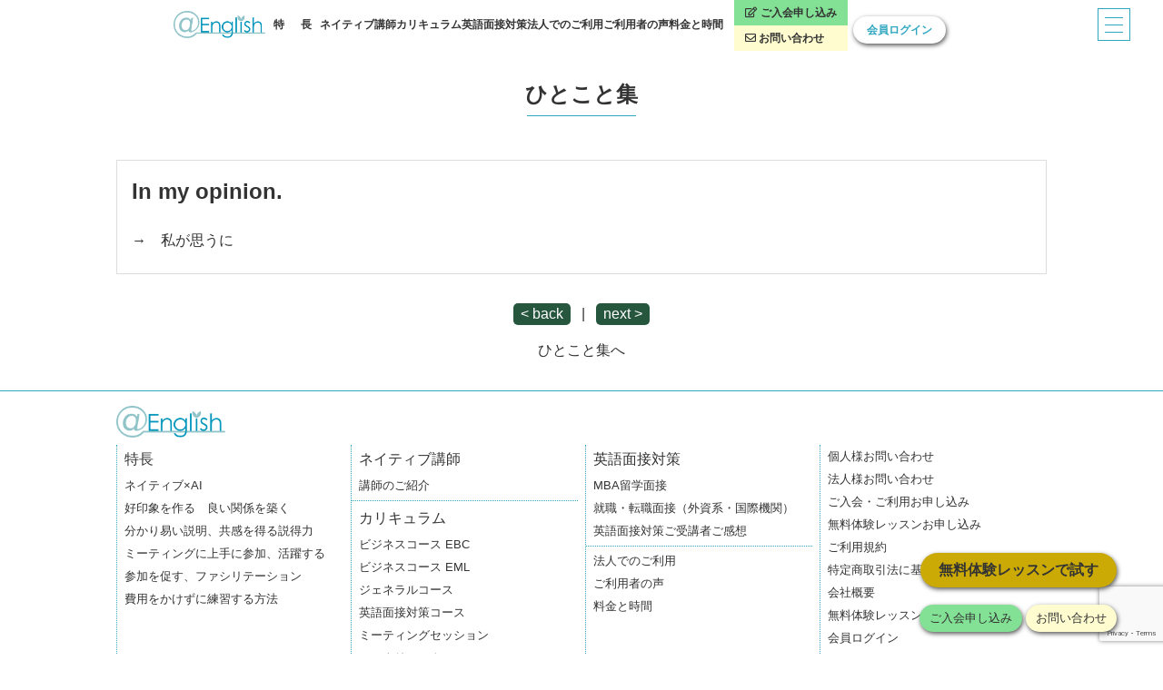

--- FILE ---
content_type: text/html; charset=UTF-8
request_url: https://atenglish.com/word_list/in-my-opinion
body_size: 8794
content:
<!DOCTYPE html><html xmlns:fb="//ogp.me/ns/fb#" lang="ja"><head><meta charset="UTF-8"/><meta http-equiv="X-UA-Compatible" content="IE=edge"/><meta name='robots' content='index, follow, max-image-preview:large, max-snippet:-1, max-video-preview:-1' /><title>In my opinion. | ネイティブ講師 x ビジネス英会話｜オンライン英会話は@English</title><link rel="canonical" href="https://atenglish.com/word_list/in-my-opinion" /><meta property="og:locale" content="ja_JP" /><meta property="og:type" content="article" /><meta property="og:title" content="In my opinion. | ネイティブ講師 x ビジネス英会話｜オンライン英会話は@English" /><meta property="og:description" content="→　私が思うに" /><meta property="og:url" content="https://atenglish.com/word_list/in-my-opinion" /><meta property="og:site_name" content="ネイティブ講師 x ビジネス英会話｜オンライン英会話は@English" /><meta property="article:publisher" content="https://www.facebook.com/atenglish.jp/" /><meta property="article:published_time" content="2016-04-25T02:39:34+00:00" /><meta property="article:modified_time" content="2017-09-15T08:34:58+00:00" /><meta name="author" content="aa2134qaru" /><meta name="twitter:card" content="summary_large_image" /><meta name="twitter:creator" content="@atenglish_jp" /><meta name="twitter:site" content="@atenglish_jp" /><meta name="twitter:label1" content="執筆者" /><meta name="twitter:data1" content="aa2134qaru" /> <script type="application/ld+json" class="yoast-schema-graph">{"@context":"https://schema.org","@graph":[{"@type":"Article","@id":"https://atenglish.com/word_list/in-my-opinion#article","isPartOf":{"@id":"https://atenglish.com/word_list/in-my-opinion"},"author":{"name":"aa2134qaru","@id":"https://atenglish.com/#/schema/person/2ac602d5b40a8b96435252145b52e389"},"headline":"In my opinion.","datePublished":"2016-04-25T02:39:34+00:00","dateModified":"2017-09-15T08:34:58+00:00","mainEntityOfPage":{"@id":"https://atenglish.com/word_list/in-my-opinion"},"wordCount":3,"commentCount":0,"articleSection":["ひとこと集"],"inLanguage":"ja","potentialAction":[{"@type":"CommentAction","name":"Comment","target":["https://atenglish.com/word_list/in-my-opinion#respond"]}]},{"@type":"WebPage","@id":"https://atenglish.com/word_list/in-my-opinion","url":"https://atenglish.com/word_list/in-my-opinion","name":"In my opinion. | ネイティブ講師 x ビジネス英会話｜オンライン英会話は@English","isPartOf":{"@id":"https://atenglish.com/#website"},"datePublished":"2016-04-25T02:39:34+00:00","dateModified":"2017-09-15T08:34:58+00:00","author":{"@id":"https://atenglish.com/#/schema/person/2ac602d5b40a8b96435252145b52e389"},"breadcrumb":{"@id":"https://atenglish.com/word_list/in-my-opinion#breadcrumb"},"inLanguage":"ja","potentialAction":[{"@type":"ReadAction","target":["https://atenglish.com/word_list/in-my-opinion"]}]},{"@type":"BreadcrumbList","@id":"https://atenglish.com/word_list/in-my-opinion#breadcrumb","itemListElement":[{"@type":"ListItem","position":1,"name":"ホーム","item":"https://atenglish.com/"},{"@type":"ListItem","position":2,"name":"In my opinion."}]},{"@type":"WebSite","@id":"https://atenglish.com/#website","url":"https://atenglish.com/","name":"ネイティブ講師 x ビジネス英会話｜オンライン英会話は@English","description":"中・上級者向けビジネス英会話","potentialAction":[{"@type":"SearchAction","target":{"@type":"EntryPoint","urlTemplate":"https://atenglish.com/?s={search_term_string}"},"query-input":{"@type":"PropertyValueSpecification","valueRequired":true,"valueName":"search_term_string"}}],"inLanguage":"ja"},{"@type":"Person","@id":"https://atenglish.com/#/schema/person/2ac602d5b40a8b96435252145b52e389","name":"aa2134qaru","image":{"@type":"ImageObject","inLanguage":"ja","@id":"https://atenglish.com/#/schema/person/image/","url":"https://secure.gravatar.com/avatar/c17de2bcbc16aea280a851a2063c73caec8c071d9a0121ccead9b51bd8eeec0e?s=96&d=mm&r=g","contentUrl":"https://secure.gravatar.com/avatar/c17de2bcbc16aea280a851a2063c73caec8c071d9a0121ccead9b51bd8eeec0e?s=96&d=mm&r=g","caption":"aa2134qaru"},"url":"https://atenglish.com/author/aa2134qaru"}]}</script>  <script type="text/javascript" id="wpp-js" src="https://atenglish.com/wp2/wp-content/plugins/wordpress-popular-posts/assets/js/wpp.min.js?ver=7.3.6" data-sampling="0" data-sampling-rate="100" data-api-url="https://atenglish.com/wp-json/wordpress-popular-posts" data-post-id="2813" data-token="d9f290d6fa" data-lang="0" data-debug="0"></script> <link rel="alternate" type="application/rss+xml" title="ネイティブ講師 x ビジネス英会話｜オンライン英会話は@English &raquo; In my opinion. のコメントのフィード" href="https://atenglish.com/word_list/in-my-opinion/feed" /> <style id='wp-img-auto-sizes-contain-inline-css' type='text/css'>img:is([sizes=auto i],[sizes^="auto," i]){contain-intrinsic-size:3000px 1500px}
/*# sourceURL=wp-img-auto-sizes-contain-inline-css */</style><link rel='stylesheet' id='wp-block-library-css' href='https://atenglish.com/wp2/wp-includes/css/dist/block-library/style.min.css?ver=6.9' type='text/css' media='all' /><style id='classic-theme-styles-inline-css' type='text/css'>/*! This file is auto-generated */
.wp-block-button__link{color:#fff;background-color:#32373c;border-radius:9999px;box-shadow:none;text-decoration:none;padding:calc(.667em + 2px) calc(1.333em + 2px);font-size:1.125em}.wp-block-file__button{background:#32373c;color:#fff;text-decoration:none}
/*# sourceURL=/wp-includes/css/classic-themes.min.css */</style><style id='global-styles-inline-css' type='text/css'>:root{--wp--preset--aspect-ratio--square: 1;--wp--preset--aspect-ratio--4-3: 4/3;--wp--preset--aspect-ratio--3-4: 3/4;--wp--preset--aspect-ratio--3-2: 3/2;--wp--preset--aspect-ratio--2-3: 2/3;--wp--preset--aspect-ratio--16-9: 16/9;--wp--preset--aspect-ratio--9-16: 9/16;--wp--preset--color--black: #000000;--wp--preset--color--cyan-bluish-gray: #abb8c3;--wp--preset--color--white: #ffffff;--wp--preset--color--pale-pink: #f78da7;--wp--preset--color--vivid-red: #cf2e2e;--wp--preset--color--luminous-vivid-orange: #ff6900;--wp--preset--color--luminous-vivid-amber: #fcb900;--wp--preset--color--light-green-cyan: #7bdcb5;--wp--preset--color--vivid-green-cyan: #00d084;--wp--preset--color--pale-cyan-blue: #8ed1fc;--wp--preset--color--vivid-cyan-blue: #0693e3;--wp--preset--color--vivid-purple: #9b51e0;--wp--preset--gradient--vivid-cyan-blue-to-vivid-purple: linear-gradient(135deg,rgb(6,147,227) 0%,rgb(155,81,224) 100%);--wp--preset--gradient--light-green-cyan-to-vivid-green-cyan: linear-gradient(135deg,rgb(122,220,180) 0%,rgb(0,208,130) 100%);--wp--preset--gradient--luminous-vivid-amber-to-luminous-vivid-orange: linear-gradient(135deg,rgb(252,185,0) 0%,rgb(255,105,0) 100%);--wp--preset--gradient--luminous-vivid-orange-to-vivid-red: linear-gradient(135deg,rgb(255,105,0) 0%,rgb(207,46,46) 100%);--wp--preset--gradient--very-light-gray-to-cyan-bluish-gray: linear-gradient(135deg,rgb(238,238,238) 0%,rgb(169,184,195) 100%);--wp--preset--gradient--cool-to-warm-spectrum: linear-gradient(135deg,rgb(74,234,220) 0%,rgb(151,120,209) 20%,rgb(207,42,186) 40%,rgb(238,44,130) 60%,rgb(251,105,98) 80%,rgb(254,248,76) 100%);--wp--preset--gradient--blush-light-purple: linear-gradient(135deg,rgb(255,206,236) 0%,rgb(152,150,240) 100%);--wp--preset--gradient--blush-bordeaux: linear-gradient(135deg,rgb(254,205,165) 0%,rgb(254,45,45) 50%,rgb(107,0,62) 100%);--wp--preset--gradient--luminous-dusk: linear-gradient(135deg,rgb(255,203,112) 0%,rgb(199,81,192) 50%,rgb(65,88,208) 100%);--wp--preset--gradient--pale-ocean: linear-gradient(135deg,rgb(255,245,203) 0%,rgb(182,227,212) 50%,rgb(51,167,181) 100%);--wp--preset--gradient--electric-grass: linear-gradient(135deg,rgb(202,248,128) 0%,rgb(113,206,126) 100%);--wp--preset--gradient--midnight: linear-gradient(135deg,rgb(2,3,129) 0%,rgb(40,116,252) 100%);--wp--preset--font-size--small: 13px;--wp--preset--font-size--medium: 20px;--wp--preset--font-size--large: 36px;--wp--preset--font-size--x-large: 42px;--wp--preset--spacing--20: 0.44rem;--wp--preset--spacing--30: 0.67rem;--wp--preset--spacing--40: 1rem;--wp--preset--spacing--50: 1.5rem;--wp--preset--spacing--60: 2.25rem;--wp--preset--spacing--70: 3.38rem;--wp--preset--spacing--80: 5.06rem;--wp--preset--shadow--natural: 6px 6px 9px rgba(0, 0, 0, 0.2);--wp--preset--shadow--deep: 12px 12px 50px rgba(0, 0, 0, 0.4);--wp--preset--shadow--sharp: 6px 6px 0px rgba(0, 0, 0, 0.2);--wp--preset--shadow--outlined: 6px 6px 0px -3px rgb(255, 255, 255), 6px 6px rgb(0, 0, 0);--wp--preset--shadow--crisp: 6px 6px 0px rgb(0, 0, 0);}:where(.is-layout-flex){gap: 0.5em;}:where(.is-layout-grid){gap: 0.5em;}body .is-layout-flex{display: flex;}.is-layout-flex{flex-wrap: wrap;align-items: center;}.is-layout-flex > :is(*, div){margin: 0;}body .is-layout-grid{display: grid;}.is-layout-grid > :is(*, div){margin: 0;}:where(.wp-block-columns.is-layout-flex){gap: 2em;}:where(.wp-block-columns.is-layout-grid){gap: 2em;}:where(.wp-block-post-template.is-layout-flex){gap: 1.25em;}:where(.wp-block-post-template.is-layout-grid){gap: 1.25em;}.has-black-color{color: var(--wp--preset--color--black) !important;}.has-cyan-bluish-gray-color{color: var(--wp--preset--color--cyan-bluish-gray) !important;}.has-white-color{color: var(--wp--preset--color--white) !important;}.has-pale-pink-color{color: var(--wp--preset--color--pale-pink) !important;}.has-vivid-red-color{color: var(--wp--preset--color--vivid-red) !important;}.has-luminous-vivid-orange-color{color: var(--wp--preset--color--luminous-vivid-orange) !important;}.has-luminous-vivid-amber-color{color: var(--wp--preset--color--luminous-vivid-amber) !important;}.has-light-green-cyan-color{color: var(--wp--preset--color--light-green-cyan) !important;}.has-vivid-green-cyan-color{color: var(--wp--preset--color--vivid-green-cyan) !important;}.has-pale-cyan-blue-color{color: var(--wp--preset--color--pale-cyan-blue) !important;}.has-vivid-cyan-blue-color{color: var(--wp--preset--color--vivid-cyan-blue) !important;}.has-vivid-purple-color{color: var(--wp--preset--color--vivid-purple) !important;}.has-black-background-color{background-color: var(--wp--preset--color--black) !important;}.has-cyan-bluish-gray-background-color{background-color: var(--wp--preset--color--cyan-bluish-gray) !important;}.has-white-background-color{background-color: var(--wp--preset--color--white) !important;}.has-pale-pink-background-color{background-color: var(--wp--preset--color--pale-pink) !important;}.has-vivid-red-background-color{background-color: var(--wp--preset--color--vivid-red) !important;}.has-luminous-vivid-orange-background-color{background-color: var(--wp--preset--color--luminous-vivid-orange) !important;}.has-luminous-vivid-amber-background-color{background-color: var(--wp--preset--color--luminous-vivid-amber) !important;}.has-light-green-cyan-background-color{background-color: var(--wp--preset--color--light-green-cyan) !important;}.has-vivid-green-cyan-background-color{background-color: var(--wp--preset--color--vivid-green-cyan) !important;}.has-pale-cyan-blue-background-color{background-color: var(--wp--preset--color--pale-cyan-blue) !important;}.has-vivid-cyan-blue-background-color{background-color: var(--wp--preset--color--vivid-cyan-blue) !important;}.has-vivid-purple-background-color{background-color: var(--wp--preset--color--vivid-purple) !important;}.has-black-border-color{border-color: var(--wp--preset--color--black) !important;}.has-cyan-bluish-gray-border-color{border-color: var(--wp--preset--color--cyan-bluish-gray) !important;}.has-white-border-color{border-color: var(--wp--preset--color--white) !important;}.has-pale-pink-border-color{border-color: var(--wp--preset--color--pale-pink) !important;}.has-vivid-red-border-color{border-color: var(--wp--preset--color--vivid-red) !important;}.has-luminous-vivid-orange-border-color{border-color: var(--wp--preset--color--luminous-vivid-orange) !important;}.has-luminous-vivid-amber-border-color{border-color: var(--wp--preset--color--luminous-vivid-amber) !important;}.has-light-green-cyan-border-color{border-color: var(--wp--preset--color--light-green-cyan) !important;}.has-vivid-green-cyan-border-color{border-color: var(--wp--preset--color--vivid-green-cyan) !important;}.has-pale-cyan-blue-border-color{border-color: var(--wp--preset--color--pale-cyan-blue) !important;}.has-vivid-cyan-blue-border-color{border-color: var(--wp--preset--color--vivid-cyan-blue) !important;}.has-vivid-purple-border-color{border-color: var(--wp--preset--color--vivid-purple) !important;}.has-vivid-cyan-blue-to-vivid-purple-gradient-background{background: var(--wp--preset--gradient--vivid-cyan-blue-to-vivid-purple) !important;}.has-light-green-cyan-to-vivid-green-cyan-gradient-background{background: var(--wp--preset--gradient--light-green-cyan-to-vivid-green-cyan) !important;}.has-luminous-vivid-amber-to-luminous-vivid-orange-gradient-background{background: var(--wp--preset--gradient--luminous-vivid-amber-to-luminous-vivid-orange) !important;}.has-luminous-vivid-orange-to-vivid-red-gradient-background{background: var(--wp--preset--gradient--luminous-vivid-orange-to-vivid-red) !important;}.has-very-light-gray-to-cyan-bluish-gray-gradient-background{background: var(--wp--preset--gradient--very-light-gray-to-cyan-bluish-gray) !important;}.has-cool-to-warm-spectrum-gradient-background{background: var(--wp--preset--gradient--cool-to-warm-spectrum) !important;}.has-blush-light-purple-gradient-background{background: var(--wp--preset--gradient--blush-light-purple) !important;}.has-blush-bordeaux-gradient-background{background: var(--wp--preset--gradient--blush-bordeaux) !important;}.has-luminous-dusk-gradient-background{background: var(--wp--preset--gradient--luminous-dusk) !important;}.has-pale-ocean-gradient-background{background: var(--wp--preset--gradient--pale-ocean) !important;}.has-electric-grass-gradient-background{background: var(--wp--preset--gradient--electric-grass) !important;}.has-midnight-gradient-background{background: var(--wp--preset--gradient--midnight) !important;}.has-small-font-size{font-size: var(--wp--preset--font-size--small) !important;}.has-medium-font-size{font-size: var(--wp--preset--font-size--medium) !important;}.has-large-font-size{font-size: var(--wp--preset--font-size--large) !important;}.has-x-large-font-size{font-size: var(--wp--preset--font-size--x-large) !important;}
:where(.wp-block-post-template.is-layout-flex){gap: 1.25em;}:where(.wp-block-post-template.is-layout-grid){gap: 1.25em;}
:where(.wp-block-term-template.is-layout-flex){gap: 1.25em;}:where(.wp-block-term-template.is-layout-grid){gap: 1.25em;}
:where(.wp-block-columns.is-layout-flex){gap: 2em;}:where(.wp-block-columns.is-layout-grid){gap: 2em;}
:root :where(.wp-block-pullquote){font-size: 1.5em;line-height: 1.6;}
/*# sourceURL=global-styles-inline-css */</style><link rel='stylesheet' id='contact-form-7-css' href='https://atenglish.com/wp2/wp-content/cache/autoptimize/css/autoptimize_single_64ac31699f5326cb3c76122498b76f66.css?ver=6.1.4' type='text/css' media='all' /><link rel='stylesheet' id='cf7msm_styles-css' href='https://atenglish.com/wp2/wp-content/cache/autoptimize/css/autoptimize_single_f78f924cf50c6ee6f499e3bcf81d7469.css?ver=4.5' type='text/css' media='all' /><link rel='stylesheet' id='gmdpcf-jquery-ui-css' href='https://atenglish.com/wp2/wp-content/cache/autoptimize/css/autoptimize_single_d933811bd3d6e357ad39601d152ce3ff.css?ver=1.0.0' type='text/css' media='all' /><link rel='stylesheet' id='gmdpcf-jquery-ui-theme-css' href='https://atenglish.com/wp2/wp-content/cache/autoptimize/css/autoptimize_single_baf950aa71f6bc1f2a6f8b35d6cf8bdd.css?ver=1.0.0' type='text/css' media='all' /><link rel='stylesheet' id='gmdpcf-stylee-css' href='https://atenglish.com/wp2/wp-content/cache/autoptimize/css/autoptimize_single_7779661819cf17a41edde46225b41d7a.css?ver=1.0.0' type='text/css' media='all' /><link rel='stylesheet' id='popb_admin_top_menu_styles_csm-css' href='https://atenglish.com/wp2/wp-content/cache/autoptimize/css/autoptimize_single_9a87f6b4d5c8d2e41c27939cae60da99.css?ver=6.9' type='text/css' media='all' /><link rel='stylesheet' id='toc-screen-css' href='https://atenglish.com/wp2/wp-content/plugins/table-of-contents-plus/screen.min.css?ver=2411.1' type='text/css' media='all' /><style id='toc-screen-inline-css' type='text/css'>div#toc_container ul li {font-size: 100%;}
/*# sourceURL=toc-screen-inline-css */</style><link rel='stylesheet' id='wordpress-popular-posts-css-css' href='https://atenglish.com/wp2/wp-content/cache/autoptimize/css/autoptimize_single_bc659c66ff1402b607f62f19f57691fd.css?ver=7.3.6' type='text/css' media='all' /><link rel='stylesheet' id='tablepress-default-css' href='https://atenglish.com/wp2/wp-content/cache/autoptimize/css/autoptimize_single_cbfd28748fe28384c2c562576760e742.css?ver=3.1.3' type='text/css' media='all' />  <script type="text/javascript" src="https://atenglish.com/wp2/wp-includes/js/jquery/jquery.min.js?ver=3.7.1" id="jquery-core-js"></script> <script type="text/javascript" src="https://atenglish.com/wp2/wp-includes/js/jquery/jquery-migrate.min.js?ver=3.4.1" id="jquery-migrate-js"></script> <link rel="EditURI" type="application/rsd+xml" title="RSD" href="https://atenglish.com/wp2/xmlrpc.php?rsd" /><link rel='shortlink' href='https://atenglish.com/?p=2813' /><style id="wpp-loading-animation-styles">@-webkit-keyframes bgslide{from{background-position-x:0}to{background-position-x:-200%}}@keyframes bgslide{from{background-position-x:0}to{background-position-x:-200%}}.wpp-widget-block-placeholder,.wpp-shortcode-placeholder{margin:0 auto;width:60px;height:3px;background:#dd3737;background:linear-gradient(90deg,#dd3737 0%,#571313 10%,#dd3737 100%);background-size:200% auto;border-radius:3px;-webkit-animation:bgslide 1s infinite linear;animation:bgslide 1s infinite linear}</style><meta name="generator" content="Elementor 3.34.2; features: additional_custom_breakpoints; settings: css_print_method-external, google_font-enabled, font_display-swap"><style type="text/css">.recentcomments a{display:inline !important;padding:0 !important;margin:0 !important;}</style><style>.e-con.e-parent:nth-of-type(n+4):not(.e-lazyloaded):not(.e-no-lazyload),
				.e-con.e-parent:nth-of-type(n+4):not(.e-lazyloaded):not(.e-no-lazyload) * {
					background-image: none !important;
				}
				@media screen and (max-height: 1024px) {
					.e-con.e-parent:nth-of-type(n+3):not(.e-lazyloaded):not(.e-no-lazyload),
					.e-con.e-parent:nth-of-type(n+3):not(.e-lazyloaded):not(.e-no-lazyload) * {
						background-image: none !important;
					}
				}
				@media screen and (max-height: 640px) {
					.e-con.e-parent:nth-of-type(n+2):not(.e-lazyloaded):not(.e-no-lazyload),
					.e-con.e-parent:nth-of-type(n+2):not(.e-lazyloaded):not(.e-no-lazyload) * {
						background-image: none !important;
					}
				}</style><meta name="viewport" content="width=device-width,initial-scale=1.0"/><link rel="alternate" type="application/rss+xml" title="RSS 2.0" href="https://atenglish.com/feed"><link rel="alternate" type="text/xml" title="RSS .92" href="https://atenglish.com/feed/rss"/><link rel="alternate" type="application/atom+xml" title="Atom 1.0" href="https://atenglish.com/feed/atom"><link rel="pingback" href="https://atenglish.com/wp2/xmlrpc.php"/><link href="https://atenglish.com/wp2/wp-content/themes/atenglish2024/favicon.ico" rel="shortcut icon"/><link href="https://use.fontawesome.com/releases/v5.6.1/css/all.css" rel="stylesheet" /><link rel="stylesheet" href="https://atenglish.com/wp2/wp-content/themes/atenglish2024/assets/css/ress-5.0.2.min.css" /><link rel="stylesheet" type="text/css" href="https://atenglish.com/wp2/wp-content/cache/autoptimize/css/autoptimize_single_33fc7edd026729a4976c8fd961973f22.css?_t=1713920136" /> <!--[if lt IE 9]> <script src="ie7-js.googlecode.com/svn/version/2.1(beta4)/IE9.js"></script> <![endif]--> <script src="https://atenglish.com/wp2/wp-content/themes/atenglish2024/assets/js/jquery-1.12.4.min.js"></script> <link rel="stylesheet" type="text/css" href="//cdn.jsdelivr.net/npm/slick-carousel@1.8.1/slick/slick.css"/><link rel="stylesheet" type="text/css" href="//cdn.jsdelivr.net/npm/slick-carousel@1.8.1/slick/slick-theme.min.css"/> <script type="text/javascript" src="//cdn.jsdelivr.net/npm/slick-carousel@1.8.1/slick/slick.min.js"></script> <script type="text/javascript" src="https://atenglish.com/wp2/wp-content/themes/atenglish2024/assets/js/script.js?_t=1713920136"></script> <link rel="stylesheet" href="https://atenglish.com/wp2/wp-content/cache/autoptimize/css/autoptimize_single_a93ea82527b7e995a8a6fe533d559902.css?_t=1713920135" media="all" />  <script src="https://js.ptengine.jp/74d1ueg4.js"></script>    <script async src="https://www.googletagmanager.com/gtag/js?id=G-7H4Q9W0LMH"></script> <script>window.dataLayer = window.dataLayer || [];
  function gtag(){dataLayer.push(arguments);}
  gtag('js', new Date());

  gtag('config', 'G-7H4Q9W0LMH');
  gtag('config', 'UA-70342077-1');</script> </head><body><div id="fb-root"></div> <script>( function ( d, s, id ) {
  var js, fjs = d.getElementsByTagName( s )[ 0 ];
  if ( d.getElementById( id ) ) return;
  js = d.createElement( s );
  js.id = id;
  js.src = "//connect.facebook.net/ja_JP/sdk.js#xfbml=1&version=v2.6";
  fjs.parentNode.insertBefore( js, fjs );
  }( document, 'script', 'facebook-jssdk' ) );</script> <header><div class="cont hide-pc"><h1><a href="https://atenglish.com"><img src="https://atenglish.com/wp2/wp-content/themes/atenglish2024/assets/img/logo.png" width="108" height="32" alt="ネイティブ講師とオンラインで学ぶ、ビジネス英会話。ネイティブ講師 x ビジネス英会話｜オンライン英会話は「@English」"></a></h1> <a href="https://www.atenglish2.com/" class="btn btn_login">会員ログイン</a> <a href="javascript:void(0)" class="btn_menu"> <span></span> <span></span> <span></span> </a><div class="menulist"><div><ul class="menus"><li><a href="https://atenglish.com/">TOP</a></li><li class="hasChild"> <a href="javascript:void(0)" class="toggle"><i class="fas fa-caret-square-right"></i></a> <a href="https://atenglish.com/reasons">特長</a><ul><li><a href="https://atenglish.com/reasons/reason01">ネイティブ&times;AI</a></li><li><a href="https://atenglish.com/reasons/reason02">好印象を作る　良い関係を築く</a></li><li><a href="https://atenglish.com/reasons/reason03">分かり易い説明、共感を得る説得力</a></li><li><a href="https://atenglish.com/reasons/reason04">ミーティングに上手に参加、活躍する</a></li><li><a href="https://atenglish.com/reasons/reason05">参加を促す、ファシリテーション</a></li><li><a href="https://atenglish.com/reasons/reason06">費用をかけずに練習する方法</a></li></ul></li><li class="hasChild"> <a href="javascript:void(0)" class="toggle"><i class="fas fa-caret-square-right"></i></a> <a href="https://atenglish.com/teacher">ネイティブ講師</a><ul><li><a href="https://atenglish.com/teacher/profile">講師のご紹介</a></li></ul></li><li class="hasChild"> <a href="javascript:void(0)" class="toggle"><i class="fas fa-caret-square-right"></i></a> <a href="https://atenglish.com/curriculum/">カリキュラム</a><ul><li><a href="https://atenglish.com/curriculum/ebc">ビジネスコース EBC</a></li><li><a href="https://atenglish.com/curriculum/eml">ビジネスコース EML</a></li><li><a href="https://atenglish.com/curriculum/newspaper">ジェネラルコース</a></li><li><a href="https://atenglish.com/curriculum/english-interview">英語面接対策コース</a></li><li><a href="https://atenglish.com/curriculum/meeting-session">ミーティングセッション</a></li><li><a href="https://atenglish.com/curriculum/ai-analytics-pro">AIアナリティクスPro</a></li></ul></li><li class="hasChild"> <a href="javascript:void(0)" class="toggle"><i class="fas fa-caret-square-right"></i></a> <a href="https://atenglish.com/interview">英語面接対策</a><ul><li><a href="https://atenglish.com/interview/mba">MBA留学面接</a></li><li><a href="https://atenglish.com/interview/job">就職・転職面接（外資系・国際機関）</a></li><li><a href="https://atenglish.com/interview_voice">ご受講者ご感想</a></li></ul></li><li><a href="https://atenglish.com/corp">法人でのご利用</a></li><li><a href="https://atenglish.com/voice">ご利用者の声</a></li><li><a href="https://atenglish.com/guide">料金と時間</a></li></ul><ul class="banners"><li><a href="https://atenglish.com/application" class="btn_application">ご入会申し込み</a></li><li><a href="https://atenglish.com/contact" class="btn_contact">お問い合わせ</a></li></ul><p class="copy">Copyright atenglish All rights reserved.</p></div></div></div><div class="cont hide-sp"><nav><ul class="menu"><li><h1><a href="https://atenglish.com"><img src="https://atenglish.com/wp2/wp-content/themes/atenglish2024/assets/img/logo.png" width="108" height="32" alt="ネイティブ講師とオンラインで学ぶ、ビジネス英会話。ネイティブ講師 x ビジネス英会話｜オンライン英会話は「@English」"></a></h1></li><li class="hasChild"> <a href="javascript:void(0)"><span>特</span><span>長</span></a><div class="child"><ul><li><a href="https://atenglish.com/reasons">特長</a></li></ul><ul><li class="sub"><a href="https://atenglish.com/reasons/reason01">ネイティブ&times;AI</a></li><li class="sub"><a href="https://atenglish.com/reasons/reason02">好印象を作る　良い関係を築く</a></li><li class="sub"><a href="https://atenglish.com/reasons/reason03">分かり易い説明、共感を得る説得力</a></li><li class="sub"><a href="https://atenglish.com/reasons/reason04">ミーティングに上手に参加、活躍する</a></li><li class="sub"><a href="https://atenglish.com/reasons/reason05">参加を促す、ファシリテーション</a></li><li class="sub"><a href="https://atenglish.com/reasons/reason06">費用をかけずに練習する方法</a></li></ul></div></li><li class="hasChild"> <a href="javascript:void(0)">ネイティブ講師</a><div class="child"><ul><li><a href="https://atenglish.com/teacher">ネイティブ講師100％</a></li></ul><ul><li class="sub"><a href="https://atenglish.com/teacher/profile">講師のご紹介</a></li></ul></li><li class="hasChild"> <a href="javascript:void(0)">カリキュラム</a><div class="child"><ul><li><a href="https://atenglish.com/curriculum">カリキュラム</a></li></ul><ul><li class="sub"><a href="https://atenglish.com/curriculum/ebc">ビジネスコース EBC</a></li><li class="sub"><a href="https://atenglish.com/curriculum/eml">ビジネスコース EML</a></li><li class="sub"><a href="https://atenglish.com/curriculum/newspaper">ジェネラルコース 英字新聞/エッセイ</a></li><li class="sub"><a href="https://atenglish.com/curriculum/english-interview">英語面接対策コース</a></li><li class="sub"><a href="https://atenglish.com/curriculum/meeting-session">ミーティングセッション</a></li><li class="sub"><a href="https://atenglish.com/curriculum/ai-analytics-pro">AIアナリティクスPro</a></li></ul></div></li><li class="hasChild"> <a href="javascript:void(0)">英語面接対策</a><div class="child"><ul><li><a href="https://atenglish.com/interview">英語面接対策</a></li></ul><ul><li class="sub"><a href="https://atenglish.com/interview/mba">MBA留学面接</a></li><li class="sub"><a href="https://atenglish.com/interview/job">就職・転職面接（外資系・国際機関）</a></li><li class="sub"><a href="https://atenglish.com/interview_voice">ご受講者ご感想</a></li></ul></div></li><li><a href="https://atenglish.com/corp">法人でのご利用</a></li><li><a href="https://atenglish.com/voice">ご利用者の声</a></li><li><a href="https://atenglish.com/guide">料金と時間</a></li><li class="btns"> <a href="https://atenglish.com/application" class="btn_application">ご入会申し込み</a> <a href="https://atenglish.com/contact" class="btn_contact">お問い合わせ</a></li><li class="login_btn"><a href="https://www.atenglish2.com/" class="btn">会員ログイン</a></li></ul></nav> <a href="javascript:void(0)" class="btn_menu"> <span></span> <span></span> <span></span> </a><div class="menulist"><div><div class="menus"><ul><li class="home"><a href="https://atenglish.com/">&nbsp;TOP</a></li><li class="hasChild"> <a href="javascript:void(0)" class="toggle"><i class="fas fa-caret-square-right"></i></a> <a href="https://atenglish.com/reasons">特長</a><ul><li><a href="https://atenglish.com/reasons/reason01">ネイティブ&times;AI</a></li><li><a href="https://atenglish.com/reasons/reason02">好印象を作る　良い関係を築く</a></li><li><a href="https://atenglish.com/reasons/reason03">分かり易い説明、共感を得る説得力</a></li><li><a href="https://atenglish.com/reasons/reason04">ミーティングに上手に参加、活躍する</a></li><li><a href="https://atenglish.com/reasons/reason05">参加を促す、ファシリテーション</a></li><li><a href="https://atenglish.com/reasons/reason06">費用をかけずに練習する方法</a></li></ul></li><li class="hasChild"> <a href="javascript:void(0)" class="toggle"><i class="fas fa-caret-square-right"></i></a> <a href="https://atenglish.com/teacher">ネイティブ講師</a><ul><li><a href="https://atenglish.com/teacher/profile">講師のご紹介</a></li></ul></li><li class="hasChild"> <a href="javascript:void(0)" class="toggle"><i class="fas fa-caret-square-right"></i></a> <a href="https://atenglish.com/curriculum">カリキュラム</a><ul><li><a href="https://atenglish.com/curriculum/ebc">ビジネスコース EBC</a></li><li><a href="https://atenglish.com/curriculum/eml">ビジネスコース EML</a></li><li><a href="https://atenglish.com/curriculum/newspaper">ジェネラルコース</a></li><li><a href="https://atenglish.com/curriculum/english-interview">英語面接対策コース</a></li><li><a href="https://atenglish.com/curriculum/meeting-session">ミーティングセッション</a></li><li><a href="https://atenglish.com/curriculum/ai-analytics-pro">AIアナリティクスPro</a></li></ul></li></ul><ul><li class="hasChild"> <a href="javascript:void(0)" class="toggle"><i class="fas fa-caret-square-right"></i></a> <a href="https://atenglish.com/interview">英語面接対策</a><ul><li><a href="https://atenglish.com/interview/mba">MBA留学面接</a></li><li><a href="https://atenglish.com/interview/job">就職・転職面接（外資系・国際機関）</a></li><li><a href="https://atenglish.com/interview_voice">ご受講者ご感想</a></li></ul></li><li><a href="https://atenglish.com/corp">法人でのご利用</a></li><li><a href="https://atenglish.com/voice">ご利用者の声</a></li><li><a href="https://atenglish.com/guide">料金と時間</a></li></ul></div><ul class="banners"><li><a href="https://atenglish.com/application" class="btn_application">ご入会申し込み</a></li><li><a href="https://atenglish.com/contact" class="btn_contact">お問い合わせ</a></li><li><a href="https://www.atenglish2.com/" class="btn_login">会員ログイン</a></li></ul><p class="copy">Copyright atenglish All rights reserved.</p></div></div></div></header><main><div class="single"><div class="cont"><h2 class="page_title">ひとこと集</h2><ul><li class="single_box"><h3>In my opinion.</h3><div><div><p>→　私が思うに</p></div></div></li></ul><div class="text-center"><p class="nav"><a href="https://atenglish.com/word_list/im-thinking" rel="prev">&lt; back</a> &nbsp; | &nbsp; <a href="https://atenglish.com/word_list/it-depends" rel="next">next &gt;</a></p><p class="nav_back"><a href="https://atenglish.com/word_list">ひとこと集へ</a></p></div></div></div></main><div class="floatbtn"><p class="btns"><a href="https://atenglish.com/trial" class="btn btn_trial">無料体験レッスンで試す</a></p><p class="btns2 hide-sp"> <a href="https://atenglish.com/application" class="btn btn_application">ご入会申し込み</a> <a href="https://atenglish.com/contact" class="btn btn_contact">お問い合わせ</a></p></div><footer><div class="cont"><h1><a href="https://atenglish.com"><img src="https://atenglish.com/wp2/wp-content/themes/atenglish2024/assets/img/logo.png" width="120" alt="ネイティブ講師とオンラインで学ぶ、ビジネス英会話。ネイティブ講師 x ビジネス英会話｜オンライン英会話は「@English」"></a></h1><div class="hide-sp"><div class="box"><ul><li class="title"><a href="https://atenglish.com/reasons">特長</a></li><li><a href="https://atenglish.com/reasons/reason01">ネイティブ&times;AI</a></li><li><a href="https://atenglish.com/reasons/reason02">好印象を作る　良い関係を築く</a></li><li><a href="https://atenglish.com/reasons/reason03">分かり易い説明、共感を得る説得力</a></li><li><a href="https://atenglish.com/reasons/reason04">ミーティングに上手に参加、活躍する</a></li><li><a href="https://atenglish.com/reasons/reason05">参加を促す、ファシリテーション</a></li><li><a href="https://atenglish.com/reasons/reason06">費用をかけずに練習する方法</a></li></ul><ul><li class="title"><a href="https://atenglish.com/teacher">ネイティブ講師</a></li><li><a href="https://atenglish.com/teacher/profile">講師のご紹介</a></li><li class="bar"></li><li class="title"><a href="https://atenglish.com/curriculum/">カリキュラム</a></li><li><a href="https://atenglish.com/curriculum/ebc">ビジネスコース EBC</a></li><li><a href="https://atenglish.com/curriculum/eml">ビジネスコース EML</a></li><li><a href="https://atenglish.com/curriculum/newspaper">ジェネラルコース</a></li><li><a href="https://atenglish.com/curriculum/english-interview">英語面接対策コース</a></li><li><a href="https://atenglish.com/curriculum/meeting-session">ミーティングセッション</a></li><li><a href="https://atenglish.com/curriculum/ai-analytics-pro">AIアナリティクスPro</a></li></ul><ul><li class="title"><a href="https://atenglish.com/interview">英語面接対策</a></li><li><a href="https://atenglish.com/interview/mba">MBA留学面接</a></li><li><a href="https://atenglish.com/interview/job">就職・転職面接（外資系・国際機関）</a></li><li><a href="https://atenglish.com/interview_voice">英語面接対策ご受講者ご感想</a></li><li class="bar"></li><li><a href="https://atenglish.com/corp">法人でのご利用</a></li><li><a href="https://atenglish.com/voice">ご利用者の声</a></li><li><a href="https://atenglish.com/guide">料金と時間</a></li></ul><ul><li><a href="https://atenglish.com/contact">個人様お問い合わせ</a></li><li><a href="https://atenglish.com/contact_corp">法人様お問い合わせ</a></li><li><a href="https://atenglish.com/application">ご入会・ご利用お申し込み</a></li><li><a href="https://atenglish.com/trial">無料体験レッスンお申し込み</a></li><li><a href="https://atenglish.com/terms">ご利用規約</a></li><li><a href="https://atenglish.com/tokutei">特定商取引法に基づく表示</a></li><li><a href="https://atenglish.com/company">会社概要</a></li><li><a href="https://atenglish.com/trial_voice">無料体験レッスンご感想</a></li><li><a href="https://www.atenglish2.com/">会員ログイン</a></li><li><a href="https://atenglish.com/advice_list">アドバイス集</a></li><li><a href="https://atenglish.com/word_list">ひとこと集</a></li><li><a href="https://atenglish.com/contents">コンテンツ</a></li></ul></div></div><div class="hide-pc"><div class="box"><ul><li><a href="https://atenglish.com/terms">ご利用規約</a></li><li><a href="https://atenglish.com/contact">お問い合わせ</a></li><li><a href="https://atenglish.com/tokutei">特定商取引法に基づく表示</a></li><li><a href="https://atenglish.com/company">会社概要</a></li></ul></div></div><p class="copy">Copyright atenglish All rights reserved.</p></div></footer> <script type="speculationrules">{"prefetch":[{"source":"document","where":{"and":[{"href_matches":"/*"},{"not":{"href_matches":["/wp2/wp-*.php","/wp2/wp-admin/*","/wp2/wp-content/uploads/*","/wp2/wp-content/*","/wp2/wp-content/plugins/*","/wp2/wp-content/themes/atenglish2024/*","/*\\?(.+)"]}},{"not":{"selector_matches":"a[rel~=\"nofollow\"]"}},{"not":{"selector_matches":".no-prefetch, .no-prefetch a"}}]},"eagerness":"conservative"}]}</script> <script>const lazyloadRunObserver = () => {
					const lazyloadBackgrounds = document.querySelectorAll( `.e-con.e-parent:not(.e-lazyloaded)` );
					const lazyloadBackgroundObserver = new IntersectionObserver( ( entries ) => {
						entries.forEach( ( entry ) => {
							if ( entry.isIntersecting ) {
								let lazyloadBackground = entry.target;
								if( lazyloadBackground ) {
									lazyloadBackground.classList.add( 'e-lazyloaded' );
								}
								lazyloadBackgroundObserver.unobserve( entry.target );
							}
						});
					}, { rootMargin: '200px 0px 200px 0px' } );
					lazyloadBackgrounds.forEach( ( lazyloadBackground ) => {
						lazyloadBackgroundObserver.observe( lazyloadBackground );
					} );
				};
				const events = [
					'DOMContentLoaded',
					'elementor/lazyload/observe',
				];
				events.forEach( ( event ) => {
					document.addEventListener( event, lazyloadRunObserver );
				} );</script> <script type="text/javascript" src="https://atenglish.com/wp2/wp-includes/js/dist/hooks.min.js?ver=dd5603f07f9220ed27f1" id="wp-hooks-js"></script> <script type="text/javascript" src="https://atenglish.com/wp2/wp-includes/js/dist/i18n.min.js?ver=c26c3dc7bed366793375" id="wp-i18n-js"></script> <script type="text/javascript" id="wp-i18n-js-after">wp.i18n.setLocaleData( { 'text direction\u0004ltr': [ 'ltr' ] } );
//# sourceURL=wp-i18n-js-after</script> <script type="text/javascript" src="https://atenglish.com/wp2/wp-content/plugins/contact-form-7/includes/swv/js/index.js?ver=6.1.4" id="swv-js"></script> <script type="text/javascript" id="contact-form-7-js-translations">( function( domain, translations ) {
	var localeData = translations.locale_data[ domain ] || translations.locale_data.messages;
	localeData[""].domain = domain;
	wp.i18n.setLocaleData( localeData, domain );
} )( "contact-form-7", {"translation-revision-date":"2025-11-30 08:12:23+0000","generator":"GlotPress\/4.0.3","domain":"messages","locale_data":{"messages":{"":{"domain":"messages","plural-forms":"nplurals=1; plural=0;","lang":"ja_JP"},"This contact form is placed in the wrong place.":["\u3053\u306e\u30b3\u30f3\u30bf\u30af\u30c8\u30d5\u30a9\u30fc\u30e0\u306f\u9593\u9055\u3063\u305f\u4f4d\u7f6e\u306b\u7f6e\u304b\u308c\u3066\u3044\u307e\u3059\u3002"],"Error:":["\u30a8\u30e9\u30fc:"]}},"comment":{"reference":"includes\/js\/index.js"}} );
//# sourceURL=contact-form-7-js-translations</script> <script type="text/javascript" id="contact-form-7-js-before">var wpcf7 = {
    "api": {
        "root": "https:\/\/atenglish.com\/wp-json\/",
        "namespace": "contact-form-7\/v1"
    }
};
//# sourceURL=contact-form-7-js-before</script> <script type="text/javascript" src="https://atenglish.com/wp2/wp-content/plugins/contact-form-7/includes/js/index.js?ver=6.1.4" id="contact-form-7-js"></script> <script type="text/javascript" id="cf7msm-js-extra">var cf7msm_posted_data = [];
//# sourceURL=cf7msm-js-extra</script> <script type="text/javascript" src="https://atenglish.com/wp2/wp-content/plugins/contact-form-7-multi-step-module/resources/cf7msm.min.js?ver=4.5" id="cf7msm-js"></script> <script type="text/javascript" src="https://atenglish.com/wp2/wp-includes/js/jquery/ui/core.min.js?ver=1.13.3" id="jquery-ui-core-js"></script> <script type="text/javascript" src="https://atenglish.com/wp2/wp-includes/js/jquery/ui/datepicker.min.js?ver=1.13.3" id="jquery-ui-datepicker-js"></script> <script type="text/javascript" id="jquery-ui-datepicker-js-after">jQuery(function(jQuery){jQuery.datepicker.setDefaults({"closeText":"\u9589\u3058\u308b","currentText":"\u4eca\u65e5","monthNames":["1\u6708","2\u6708","3\u6708","4\u6708","5\u6708","6\u6708","7\u6708","8\u6708","9\u6708","10\u6708","11\u6708","12\u6708"],"monthNamesShort":["1\u6708","2\u6708","3\u6708","4\u6708","5\u6708","6\u6708","7\u6708","8\u6708","9\u6708","10\u6708","11\u6708","12\u6708"],"nextText":"\u6b21","prevText":"\u524d","dayNames":["\u65e5\u66dc\u65e5","\u6708\u66dc\u65e5","\u706b\u66dc\u65e5","\u6c34\u66dc\u65e5","\u6728\u66dc\u65e5","\u91d1\u66dc\u65e5","\u571f\u66dc\u65e5"],"dayNamesShort":["\u65e5","\u6708","\u706b","\u6c34","\u6728","\u91d1","\u571f"],"dayNamesMin":["\u65e5","\u6708","\u706b","\u6c34","\u6728","\u91d1","\u571f"],"dateFormat":"yy\u5e74mm\u6708d\u65e5","firstDay":1,"isRTL":false});});
//# sourceURL=jquery-ui-datepicker-js-after</script> <script type="text/javascript" src="https://atenglish.com/wp2/wp-content/plugins/date-picker-for-contact-form-7//assents/js/script.js?ver=1.0.0" id="gmdpcf-scirpt-js"></script> <script type="text/javascript" id="toc-front-js-extra">var tocplus = {"smooth_scroll":"1","visibility_show":"OPEN","visibility_hide":"CLOSE","width":"Auto"};
//# sourceURL=toc-front-js-extra</script> <script type="text/javascript" src="https://atenglish.com/wp2/wp-content/plugins/table-of-contents-plus/front.min.js?ver=2411.1" id="toc-front-js"></script> <script type="text/javascript" src="https://www.google.com/recaptcha/api.js?render=6LfgKNopAAAAAOoJGzXSqnYBB6IpRf2jD477_5BP&amp;ver=3.0" id="google-recaptcha-js"></script> <script type="text/javascript" src="https://atenglish.com/wp2/wp-includes/js/dist/vendor/wp-polyfill.min.js?ver=3.15.0" id="wp-polyfill-js"></script> <script type="text/javascript" id="wpcf7-recaptcha-js-before">var wpcf7_recaptcha = {
    "sitekey": "6LfgKNopAAAAAOoJGzXSqnYBB6IpRf2jD477_5BP",
    "actions": {
        "homepage": "homepage",
        "contactform": "contactform"
    }
};
//# sourceURL=wpcf7-recaptcha-js-before</script> <script type="text/javascript" src="https://atenglish.com/wp2/wp-content/plugins/contact-form-7/modules/recaptcha/index.js?ver=6.1.4" id="wpcf7-recaptcha-js"></script> </body></html>

--- FILE ---
content_type: text/html; charset=utf-8
request_url: https://www.google.com/recaptcha/api2/anchor?ar=1&k=6LfgKNopAAAAAOoJGzXSqnYBB6IpRf2jD477_5BP&co=aHR0cHM6Ly9hdGVuZ2xpc2guY29tOjQ0Mw..&hl=en&v=PoyoqOPhxBO7pBk68S4YbpHZ&size=invisible&anchor-ms=20000&execute-ms=30000&cb=vq846mpja4fv
body_size: 49682
content:
<!DOCTYPE HTML><html dir="ltr" lang="en"><head><meta http-equiv="Content-Type" content="text/html; charset=UTF-8">
<meta http-equiv="X-UA-Compatible" content="IE=edge">
<title>reCAPTCHA</title>
<style type="text/css">
/* cyrillic-ext */
@font-face {
  font-family: 'Roboto';
  font-style: normal;
  font-weight: 400;
  font-stretch: 100%;
  src: url(//fonts.gstatic.com/s/roboto/v48/KFO7CnqEu92Fr1ME7kSn66aGLdTylUAMa3GUBHMdazTgWw.woff2) format('woff2');
  unicode-range: U+0460-052F, U+1C80-1C8A, U+20B4, U+2DE0-2DFF, U+A640-A69F, U+FE2E-FE2F;
}
/* cyrillic */
@font-face {
  font-family: 'Roboto';
  font-style: normal;
  font-weight: 400;
  font-stretch: 100%;
  src: url(//fonts.gstatic.com/s/roboto/v48/KFO7CnqEu92Fr1ME7kSn66aGLdTylUAMa3iUBHMdazTgWw.woff2) format('woff2');
  unicode-range: U+0301, U+0400-045F, U+0490-0491, U+04B0-04B1, U+2116;
}
/* greek-ext */
@font-face {
  font-family: 'Roboto';
  font-style: normal;
  font-weight: 400;
  font-stretch: 100%;
  src: url(//fonts.gstatic.com/s/roboto/v48/KFO7CnqEu92Fr1ME7kSn66aGLdTylUAMa3CUBHMdazTgWw.woff2) format('woff2');
  unicode-range: U+1F00-1FFF;
}
/* greek */
@font-face {
  font-family: 'Roboto';
  font-style: normal;
  font-weight: 400;
  font-stretch: 100%;
  src: url(//fonts.gstatic.com/s/roboto/v48/KFO7CnqEu92Fr1ME7kSn66aGLdTylUAMa3-UBHMdazTgWw.woff2) format('woff2');
  unicode-range: U+0370-0377, U+037A-037F, U+0384-038A, U+038C, U+038E-03A1, U+03A3-03FF;
}
/* math */
@font-face {
  font-family: 'Roboto';
  font-style: normal;
  font-weight: 400;
  font-stretch: 100%;
  src: url(//fonts.gstatic.com/s/roboto/v48/KFO7CnqEu92Fr1ME7kSn66aGLdTylUAMawCUBHMdazTgWw.woff2) format('woff2');
  unicode-range: U+0302-0303, U+0305, U+0307-0308, U+0310, U+0312, U+0315, U+031A, U+0326-0327, U+032C, U+032F-0330, U+0332-0333, U+0338, U+033A, U+0346, U+034D, U+0391-03A1, U+03A3-03A9, U+03B1-03C9, U+03D1, U+03D5-03D6, U+03F0-03F1, U+03F4-03F5, U+2016-2017, U+2034-2038, U+203C, U+2040, U+2043, U+2047, U+2050, U+2057, U+205F, U+2070-2071, U+2074-208E, U+2090-209C, U+20D0-20DC, U+20E1, U+20E5-20EF, U+2100-2112, U+2114-2115, U+2117-2121, U+2123-214F, U+2190, U+2192, U+2194-21AE, U+21B0-21E5, U+21F1-21F2, U+21F4-2211, U+2213-2214, U+2216-22FF, U+2308-230B, U+2310, U+2319, U+231C-2321, U+2336-237A, U+237C, U+2395, U+239B-23B7, U+23D0, U+23DC-23E1, U+2474-2475, U+25AF, U+25B3, U+25B7, U+25BD, U+25C1, U+25CA, U+25CC, U+25FB, U+266D-266F, U+27C0-27FF, U+2900-2AFF, U+2B0E-2B11, U+2B30-2B4C, U+2BFE, U+3030, U+FF5B, U+FF5D, U+1D400-1D7FF, U+1EE00-1EEFF;
}
/* symbols */
@font-face {
  font-family: 'Roboto';
  font-style: normal;
  font-weight: 400;
  font-stretch: 100%;
  src: url(//fonts.gstatic.com/s/roboto/v48/KFO7CnqEu92Fr1ME7kSn66aGLdTylUAMaxKUBHMdazTgWw.woff2) format('woff2');
  unicode-range: U+0001-000C, U+000E-001F, U+007F-009F, U+20DD-20E0, U+20E2-20E4, U+2150-218F, U+2190, U+2192, U+2194-2199, U+21AF, U+21E6-21F0, U+21F3, U+2218-2219, U+2299, U+22C4-22C6, U+2300-243F, U+2440-244A, U+2460-24FF, U+25A0-27BF, U+2800-28FF, U+2921-2922, U+2981, U+29BF, U+29EB, U+2B00-2BFF, U+4DC0-4DFF, U+FFF9-FFFB, U+10140-1018E, U+10190-1019C, U+101A0, U+101D0-101FD, U+102E0-102FB, U+10E60-10E7E, U+1D2C0-1D2D3, U+1D2E0-1D37F, U+1F000-1F0FF, U+1F100-1F1AD, U+1F1E6-1F1FF, U+1F30D-1F30F, U+1F315, U+1F31C, U+1F31E, U+1F320-1F32C, U+1F336, U+1F378, U+1F37D, U+1F382, U+1F393-1F39F, U+1F3A7-1F3A8, U+1F3AC-1F3AF, U+1F3C2, U+1F3C4-1F3C6, U+1F3CA-1F3CE, U+1F3D4-1F3E0, U+1F3ED, U+1F3F1-1F3F3, U+1F3F5-1F3F7, U+1F408, U+1F415, U+1F41F, U+1F426, U+1F43F, U+1F441-1F442, U+1F444, U+1F446-1F449, U+1F44C-1F44E, U+1F453, U+1F46A, U+1F47D, U+1F4A3, U+1F4B0, U+1F4B3, U+1F4B9, U+1F4BB, U+1F4BF, U+1F4C8-1F4CB, U+1F4D6, U+1F4DA, U+1F4DF, U+1F4E3-1F4E6, U+1F4EA-1F4ED, U+1F4F7, U+1F4F9-1F4FB, U+1F4FD-1F4FE, U+1F503, U+1F507-1F50B, U+1F50D, U+1F512-1F513, U+1F53E-1F54A, U+1F54F-1F5FA, U+1F610, U+1F650-1F67F, U+1F687, U+1F68D, U+1F691, U+1F694, U+1F698, U+1F6AD, U+1F6B2, U+1F6B9-1F6BA, U+1F6BC, U+1F6C6-1F6CF, U+1F6D3-1F6D7, U+1F6E0-1F6EA, U+1F6F0-1F6F3, U+1F6F7-1F6FC, U+1F700-1F7FF, U+1F800-1F80B, U+1F810-1F847, U+1F850-1F859, U+1F860-1F887, U+1F890-1F8AD, U+1F8B0-1F8BB, U+1F8C0-1F8C1, U+1F900-1F90B, U+1F93B, U+1F946, U+1F984, U+1F996, U+1F9E9, U+1FA00-1FA6F, U+1FA70-1FA7C, U+1FA80-1FA89, U+1FA8F-1FAC6, U+1FACE-1FADC, U+1FADF-1FAE9, U+1FAF0-1FAF8, U+1FB00-1FBFF;
}
/* vietnamese */
@font-face {
  font-family: 'Roboto';
  font-style: normal;
  font-weight: 400;
  font-stretch: 100%;
  src: url(//fonts.gstatic.com/s/roboto/v48/KFO7CnqEu92Fr1ME7kSn66aGLdTylUAMa3OUBHMdazTgWw.woff2) format('woff2');
  unicode-range: U+0102-0103, U+0110-0111, U+0128-0129, U+0168-0169, U+01A0-01A1, U+01AF-01B0, U+0300-0301, U+0303-0304, U+0308-0309, U+0323, U+0329, U+1EA0-1EF9, U+20AB;
}
/* latin-ext */
@font-face {
  font-family: 'Roboto';
  font-style: normal;
  font-weight: 400;
  font-stretch: 100%;
  src: url(//fonts.gstatic.com/s/roboto/v48/KFO7CnqEu92Fr1ME7kSn66aGLdTylUAMa3KUBHMdazTgWw.woff2) format('woff2');
  unicode-range: U+0100-02BA, U+02BD-02C5, U+02C7-02CC, U+02CE-02D7, U+02DD-02FF, U+0304, U+0308, U+0329, U+1D00-1DBF, U+1E00-1E9F, U+1EF2-1EFF, U+2020, U+20A0-20AB, U+20AD-20C0, U+2113, U+2C60-2C7F, U+A720-A7FF;
}
/* latin */
@font-face {
  font-family: 'Roboto';
  font-style: normal;
  font-weight: 400;
  font-stretch: 100%;
  src: url(//fonts.gstatic.com/s/roboto/v48/KFO7CnqEu92Fr1ME7kSn66aGLdTylUAMa3yUBHMdazQ.woff2) format('woff2');
  unicode-range: U+0000-00FF, U+0131, U+0152-0153, U+02BB-02BC, U+02C6, U+02DA, U+02DC, U+0304, U+0308, U+0329, U+2000-206F, U+20AC, U+2122, U+2191, U+2193, U+2212, U+2215, U+FEFF, U+FFFD;
}
/* cyrillic-ext */
@font-face {
  font-family: 'Roboto';
  font-style: normal;
  font-weight: 500;
  font-stretch: 100%;
  src: url(//fonts.gstatic.com/s/roboto/v48/KFO7CnqEu92Fr1ME7kSn66aGLdTylUAMa3GUBHMdazTgWw.woff2) format('woff2');
  unicode-range: U+0460-052F, U+1C80-1C8A, U+20B4, U+2DE0-2DFF, U+A640-A69F, U+FE2E-FE2F;
}
/* cyrillic */
@font-face {
  font-family: 'Roboto';
  font-style: normal;
  font-weight: 500;
  font-stretch: 100%;
  src: url(//fonts.gstatic.com/s/roboto/v48/KFO7CnqEu92Fr1ME7kSn66aGLdTylUAMa3iUBHMdazTgWw.woff2) format('woff2');
  unicode-range: U+0301, U+0400-045F, U+0490-0491, U+04B0-04B1, U+2116;
}
/* greek-ext */
@font-face {
  font-family: 'Roboto';
  font-style: normal;
  font-weight: 500;
  font-stretch: 100%;
  src: url(//fonts.gstatic.com/s/roboto/v48/KFO7CnqEu92Fr1ME7kSn66aGLdTylUAMa3CUBHMdazTgWw.woff2) format('woff2');
  unicode-range: U+1F00-1FFF;
}
/* greek */
@font-face {
  font-family: 'Roboto';
  font-style: normal;
  font-weight: 500;
  font-stretch: 100%;
  src: url(//fonts.gstatic.com/s/roboto/v48/KFO7CnqEu92Fr1ME7kSn66aGLdTylUAMa3-UBHMdazTgWw.woff2) format('woff2');
  unicode-range: U+0370-0377, U+037A-037F, U+0384-038A, U+038C, U+038E-03A1, U+03A3-03FF;
}
/* math */
@font-face {
  font-family: 'Roboto';
  font-style: normal;
  font-weight: 500;
  font-stretch: 100%;
  src: url(//fonts.gstatic.com/s/roboto/v48/KFO7CnqEu92Fr1ME7kSn66aGLdTylUAMawCUBHMdazTgWw.woff2) format('woff2');
  unicode-range: U+0302-0303, U+0305, U+0307-0308, U+0310, U+0312, U+0315, U+031A, U+0326-0327, U+032C, U+032F-0330, U+0332-0333, U+0338, U+033A, U+0346, U+034D, U+0391-03A1, U+03A3-03A9, U+03B1-03C9, U+03D1, U+03D5-03D6, U+03F0-03F1, U+03F4-03F5, U+2016-2017, U+2034-2038, U+203C, U+2040, U+2043, U+2047, U+2050, U+2057, U+205F, U+2070-2071, U+2074-208E, U+2090-209C, U+20D0-20DC, U+20E1, U+20E5-20EF, U+2100-2112, U+2114-2115, U+2117-2121, U+2123-214F, U+2190, U+2192, U+2194-21AE, U+21B0-21E5, U+21F1-21F2, U+21F4-2211, U+2213-2214, U+2216-22FF, U+2308-230B, U+2310, U+2319, U+231C-2321, U+2336-237A, U+237C, U+2395, U+239B-23B7, U+23D0, U+23DC-23E1, U+2474-2475, U+25AF, U+25B3, U+25B7, U+25BD, U+25C1, U+25CA, U+25CC, U+25FB, U+266D-266F, U+27C0-27FF, U+2900-2AFF, U+2B0E-2B11, U+2B30-2B4C, U+2BFE, U+3030, U+FF5B, U+FF5D, U+1D400-1D7FF, U+1EE00-1EEFF;
}
/* symbols */
@font-face {
  font-family: 'Roboto';
  font-style: normal;
  font-weight: 500;
  font-stretch: 100%;
  src: url(//fonts.gstatic.com/s/roboto/v48/KFO7CnqEu92Fr1ME7kSn66aGLdTylUAMaxKUBHMdazTgWw.woff2) format('woff2');
  unicode-range: U+0001-000C, U+000E-001F, U+007F-009F, U+20DD-20E0, U+20E2-20E4, U+2150-218F, U+2190, U+2192, U+2194-2199, U+21AF, U+21E6-21F0, U+21F3, U+2218-2219, U+2299, U+22C4-22C6, U+2300-243F, U+2440-244A, U+2460-24FF, U+25A0-27BF, U+2800-28FF, U+2921-2922, U+2981, U+29BF, U+29EB, U+2B00-2BFF, U+4DC0-4DFF, U+FFF9-FFFB, U+10140-1018E, U+10190-1019C, U+101A0, U+101D0-101FD, U+102E0-102FB, U+10E60-10E7E, U+1D2C0-1D2D3, U+1D2E0-1D37F, U+1F000-1F0FF, U+1F100-1F1AD, U+1F1E6-1F1FF, U+1F30D-1F30F, U+1F315, U+1F31C, U+1F31E, U+1F320-1F32C, U+1F336, U+1F378, U+1F37D, U+1F382, U+1F393-1F39F, U+1F3A7-1F3A8, U+1F3AC-1F3AF, U+1F3C2, U+1F3C4-1F3C6, U+1F3CA-1F3CE, U+1F3D4-1F3E0, U+1F3ED, U+1F3F1-1F3F3, U+1F3F5-1F3F7, U+1F408, U+1F415, U+1F41F, U+1F426, U+1F43F, U+1F441-1F442, U+1F444, U+1F446-1F449, U+1F44C-1F44E, U+1F453, U+1F46A, U+1F47D, U+1F4A3, U+1F4B0, U+1F4B3, U+1F4B9, U+1F4BB, U+1F4BF, U+1F4C8-1F4CB, U+1F4D6, U+1F4DA, U+1F4DF, U+1F4E3-1F4E6, U+1F4EA-1F4ED, U+1F4F7, U+1F4F9-1F4FB, U+1F4FD-1F4FE, U+1F503, U+1F507-1F50B, U+1F50D, U+1F512-1F513, U+1F53E-1F54A, U+1F54F-1F5FA, U+1F610, U+1F650-1F67F, U+1F687, U+1F68D, U+1F691, U+1F694, U+1F698, U+1F6AD, U+1F6B2, U+1F6B9-1F6BA, U+1F6BC, U+1F6C6-1F6CF, U+1F6D3-1F6D7, U+1F6E0-1F6EA, U+1F6F0-1F6F3, U+1F6F7-1F6FC, U+1F700-1F7FF, U+1F800-1F80B, U+1F810-1F847, U+1F850-1F859, U+1F860-1F887, U+1F890-1F8AD, U+1F8B0-1F8BB, U+1F8C0-1F8C1, U+1F900-1F90B, U+1F93B, U+1F946, U+1F984, U+1F996, U+1F9E9, U+1FA00-1FA6F, U+1FA70-1FA7C, U+1FA80-1FA89, U+1FA8F-1FAC6, U+1FACE-1FADC, U+1FADF-1FAE9, U+1FAF0-1FAF8, U+1FB00-1FBFF;
}
/* vietnamese */
@font-face {
  font-family: 'Roboto';
  font-style: normal;
  font-weight: 500;
  font-stretch: 100%;
  src: url(//fonts.gstatic.com/s/roboto/v48/KFO7CnqEu92Fr1ME7kSn66aGLdTylUAMa3OUBHMdazTgWw.woff2) format('woff2');
  unicode-range: U+0102-0103, U+0110-0111, U+0128-0129, U+0168-0169, U+01A0-01A1, U+01AF-01B0, U+0300-0301, U+0303-0304, U+0308-0309, U+0323, U+0329, U+1EA0-1EF9, U+20AB;
}
/* latin-ext */
@font-face {
  font-family: 'Roboto';
  font-style: normal;
  font-weight: 500;
  font-stretch: 100%;
  src: url(//fonts.gstatic.com/s/roboto/v48/KFO7CnqEu92Fr1ME7kSn66aGLdTylUAMa3KUBHMdazTgWw.woff2) format('woff2');
  unicode-range: U+0100-02BA, U+02BD-02C5, U+02C7-02CC, U+02CE-02D7, U+02DD-02FF, U+0304, U+0308, U+0329, U+1D00-1DBF, U+1E00-1E9F, U+1EF2-1EFF, U+2020, U+20A0-20AB, U+20AD-20C0, U+2113, U+2C60-2C7F, U+A720-A7FF;
}
/* latin */
@font-face {
  font-family: 'Roboto';
  font-style: normal;
  font-weight: 500;
  font-stretch: 100%;
  src: url(//fonts.gstatic.com/s/roboto/v48/KFO7CnqEu92Fr1ME7kSn66aGLdTylUAMa3yUBHMdazQ.woff2) format('woff2');
  unicode-range: U+0000-00FF, U+0131, U+0152-0153, U+02BB-02BC, U+02C6, U+02DA, U+02DC, U+0304, U+0308, U+0329, U+2000-206F, U+20AC, U+2122, U+2191, U+2193, U+2212, U+2215, U+FEFF, U+FFFD;
}
/* cyrillic-ext */
@font-face {
  font-family: 'Roboto';
  font-style: normal;
  font-weight: 900;
  font-stretch: 100%;
  src: url(//fonts.gstatic.com/s/roboto/v48/KFO7CnqEu92Fr1ME7kSn66aGLdTylUAMa3GUBHMdazTgWw.woff2) format('woff2');
  unicode-range: U+0460-052F, U+1C80-1C8A, U+20B4, U+2DE0-2DFF, U+A640-A69F, U+FE2E-FE2F;
}
/* cyrillic */
@font-face {
  font-family: 'Roboto';
  font-style: normal;
  font-weight: 900;
  font-stretch: 100%;
  src: url(//fonts.gstatic.com/s/roboto/v48/KFO7CnqEu92Fr1ME7kSn66aGLdTylUAMa3iUBHMdazTgWw.woff2) format('woff2');
  unicode-range: U+0301, U+0400-045F, U+0490-0491, U+04B0-04B1, U+2116;
}
/* greek-ext */
@font-face {
  font-family: 'Roboto';
  font-style: normal;
  font-weight: 900;
  font-stretch: 100%;
  src: url(//fonts.gstatic.com/s/roboto/v48/KFO7CnqEu92Fr1ME7kSn66aGLdTylUAMa3CUBHMdazTgWw.woff2) format('woff2');
  unicode-range: U+1F00-1FFF;
}
/* greek */
@font-face {
  font-family: 'Roboto';
  font-style: normal;
  font-weight: 900;
  font-stretch: 100%;
  src: url(//fonts.gstatic.com/s/roboto/v48/KFO7CnqEu92Fr1ME7kSn66aGLdTylUAMa3-UBHMdazTgWw.woff2) format('woff2');
  unicode-range: U+0370-0377, U+037A-037F, U+0384-038A, U+038C, U+038E-03A1, U+03A3-03FF;
}
/* math */
@font-face {
  font-family: 'Roboto';
  font-style: normal;
  font-weight: 900;
  font-stretch: 100%;
  src: url(//fonts.gstatic.com/s/roboto/v48/KFO7CnqEu92Fr1ME7kSn66aGLdTylUAMawCUBHMdazTgWw.woff2) format('woff2');
  unicode-range: U+0302-0303, U+0305, U+0307-0308, U+0310, U+0312, U+0315, U+031A, U+0326-0327, U+032C, U+032F-0330, U+0332-0333, U+0338, U+033A, U+0346, U+034D, U+0391-03A1, U+03A3-03A9, U+03B1-03C9, U+03D1, U+03D5-03D6, U+03F0-03F1, U+03F4-03F5, U+2016-2017, U+2034-2038, U+203C, U+2040, U+2043, U+2047, U+2050, U+2057, U+205F, U+2070-2071, U+2074-208E, U+2090-209C, U+20D0-20DC, U+20E1, U+20E5-20EF, U+2100-2112, U+2114-2115, U+2117-2121, U+2123-214F, U+2190, U+2192, U+2194-21AE, U+21B0-21E5, U+21F1-21F2, U+21F4-2211, U+2213-2214, U+2216-22FF, U+2308-230B, U+2310, U+2319, U+231C-2321, U+2336-237A, U+237C, U+2395, U+239B-23B7, U+23D0, U+23DC-23E1, U+2474-2475, U+25AF, U+25B3, U+25B7, U+25BD, U+25C1, U+25CA, U+25CC, U+25FB, U+266D-266F, U+27C0-27FF, U+2900-2AFF, U+2B0E-2B11, U+2B30-2B4C, U+2BFE, U+3030, U+FF5B, U+FF5D, U+1D400-1D7FF, U+1EE00-1EEFF;
}
/* symbols */
@font-face {
  font-family: 'Roboto';
  font-style: normal;
  font-weight: 900;
  font-stretch: 100%;
  src: url(//fonts.gstatic.com/s/roboto/v48/KFO7CnqEu92Fr1ME7kSn66aGLdTylUAMaxKUBHMdazTgWw.woff2) format('woff2');
  unicode-range: U+0001-000C, U+000E-001F, U+007F-009F, U+20DD-20E0, U+20E2-20E4, U+2150-218F, U+2190, U+2192, U+2194-2199, U+21AF, U+21E6-21F0, U+21F3, U+2218-2219, U+2299, U+22C4-22C6, U+2300-243F, U+2440-244A, U+2460-24FF, U+25A0-27BF, U+2800-28FF, U+2921-2922, U+2981, U+29BF, U+29EB, U+2B00-2BFF, U+4DC0-4DFF, U+FFF9-FFFB, U+10140-1018E, U+10190-1019C, U+101A0, U+101D0-101FD, U+102E0-102FB, U+10E60-10E7E, U+1D2C0-1D2D3, U+1D2E0-1D37F, U+1F000-1F0FF, U+1F100-1F1AD, U+1F1E6-1F1FF, U+1F30D-1F30F, U+1F315, U+1F31C, U+1F31E, U+1F320-1F32C, U+1F336, U+1F378, U+1F37D, U+1F382, U+1F393-1F39F, U+1F3A7-1F3A8, U+1F3AC-1F3AF, U+1F3C2, U+1F3C4-1F3C6, U+1F3CA-1F3CE, U+1F3D4-1F3E0, U+1F3ED, U+1F3F1-1F3F3, U+1F3F5-1F3F7, U+1F408, U+1F415, U+1F41F, U+1F426, U+1F43F, U+1F441-1F442, U+1F444, U+1F446-1F449, U+1F44C-1F44E, U+1F453, U+1F46A, U+1F47D, U+1F4A3, U+1F4B0, U+1F4B3, U+1F4B9, U+1F4BB, U+1F4BF, U+1F4C8-1F4CB, U+1F4D6, U+1F4DA, U+1F4DF, U+1F4E3-1F4E6, U+1F4EA-1F4ED, U+1F4F7, U+1F4F9-1F4FB, U+1F4FD-1F4FE, U+1F503, U+1F507-1F50B, U+1F50D, U+1F512-1F513, U+1F53E-1F54A, U+1F54F-1F5FA, U+1F610, U+1F650-1F67F, U+1F687, U+1F68D, U+1F691, U+1F694, U+1F698, U+1F6AD, U+1F6B2, U+1F6B9-1F6BA, U+1F6BC, U+1F6C6-1F6CF, U+1F6D3-1F6D7, U+1F6E0-1F6EA, U+1F6F0-1F6F3, U+1F6F7-1F6FC, U+1F700-1F7FF, U+1F800-1F80B, U+1F810-1F847, U+1F850-1F859, U+1F860-1F887, U+1F890-1F8AD, U+1F8B0-1F8BB, U+1F8C0-1F8C1, U+1F900-1F90B, U+1F93B, U+1F946, U+1F984, U+1F996, U+1F9E9, U+1FA00-1FA6F, U+1FA70-1FA7C, U+1FA80-1FA89, U+1FA8F-1FAC6, U+1FACE-1FADC, U+1FADF-1FAE9, U+1FAF0-1FAF8, U+1FB00-1FBFF;
}
/* vietnamese */
@font-face {
  font-family: 'Roboto';
  font-style: normal;
  font-weight: 900;
  font-stretch: 100%;
  src: url(//fonts.gstatic.com/s/roboto/v48/KFO7CnqEu92Fr1ME7kSn66aGLdTylUAMa3OUBHMdazTgWw.woff2) format('woff2');
  unicode-range: U+0102-0103, U+0110-0111, U+0128-0129, U+0168-0169, U+01A0-01A1, U+01AF-01B0, U+0300-0301, U+0303-0304, U+0308-0309, U+0323, U+0329, U+1EA0-1EF9, U+20AB;
}
/* latin-ext */
@font-face {
  font-family: 'Roboto';
  font-style: normal;
  font-weight: 900;
  font-stretch: 100%;
  src: url(//fonts.gstatic.com/s/roboto/v48/KFO7CnqEu92Fr1ME7kSn66aGLdTylUAMa3KUBHMdazTgWw.woff2) format('woff2');
  unicode-range: U+0100-02BA, U+02BD-02C5, U+02C7-02CC, U+02CE-02D7, U+02DD-02FF, U+0304, U+0308, U+0329, U+1D00-1DBF, U+1E00-1E9F, U+1EF2-1EFF, U+2020, U+20A0-20AB, U+20AD-20C0, U+2113, U+2C60-2C7F, U+A720-A7FF;
}
/* latin */
@font-face {
  font-family: 'Roboto';
  font-style: normal;
  font-weight: 900;
  font-stretch: 100%;
  src: url(//fonts.gstatic.com/s/roboto/v48/KFO7CnqEu92Fr1ME7kSn66aGLdTylUAMa3yUBHMdazQ.woff2) format('woff2');
  unicode-range: U+0000-00FF, U+0131, U+0152-0153, U+02BB-02BC, U+02C6, U+02DA, U+02DC, U+0304, U+0308, U+0329, U+2000-206F, U+20AC, U+2122, U+2191, U+2193, U+2212, U+2215, U+FEFF, U+FFFD;
}

</style>
<link rel="stylesheet" type="text/css" href="https://www.gstatic.com/recaptcha/releases/PoyoqOPhxBO7pBk68S4YbpHZ/styles__ltr.css">
<script nonce="R6JPbPh-BbsmH2ctjNsVvQ" type="text/javascript">window['__recaptcha_api'] = 'https://www.google.com/recaptcha/api2/';</script>
<script type="text/javascript" src="https://www.gstatic.com/recaptcha/releases/PoyoqOPhxBO7pBk68S4YbpHZ/recaptcha__en.js" nonce="R6JPbPh-BbsmH2ctjNsVvQ">
      
    </script></head>
<body><div id="rc-anchor-alert" class="rc-anchor-alert"></div>
<input type="hidden" id="recaptcha-token" value="[base64]">
<script type="text/javascript" nonce="R6JPbPh-BbsmH2ctjNsVvQ">
      recaptcha.anchor.Main.init("[\x22ainput\x22,[\x22bgdata\x22,\x22\x22,\[base64]/[base64]/[base64]/[base64]/[base64]/UltsKytdPUU6KEU8MjA0OD9SW2wrK109RT4+NnwxOTI6KChFJjY0NTEyKT09NTUyOTYmJk0rMTxjLmxlbmd0aCYmKGMuY2hhckNvZGVBdChNKzEpJjY0NTEyKT09NTYzMjA/[base64]/[base64]/[base64]/[base64]/[base64]/[base64]/[base64]\x22,\[base64]\x22,\[base64]/Duy7DpijDtjxsw61NOMO8wo/[base64]/[base64]/Cvk7CiTEyw6DDmBxrwofDhcK/wpzCncKqSsOQwozCmkTCpkrCn2Ffw7nDjnrCl8K+AnYmasOgw5DDlwh9NTjDocO+HMKjwqHDhyTDg8OrK8OUO3JVRcO9bcOgbBEiXsOcFMK6woHCiMKOwqHDvQRjw45Hw6/DtsO5OMKfbcKEDcOOPMO0Z8K7w5HDvX3CgmfDkG5uL8K2w5zCk8OAwp7Du8KwX8OpwoPDt307NjrCvh3DmxNEOcKSw5bDlCrDt3YWBsO1wqtpwpd2UgPCrks5dcKkwp3Ci8Oqw7tae8KVLcK4w7xAwpc/wqHDhsKAwo0NZ3bCocKowrY0woMSDsOhZMKxw7PDiBErScOAGcKiw4vDlsOBRBxUw5PDjQ/DjTXCnTVkBEMBOgbDj8OSMxQDwobCvl3Ci0DCtsKmworDqcKAbT/[base64]/[base64]/[base64]/[base64]/DiMK7w4d+IW5TwpfCrUTDhsKFWSddd8KuZTFmw5jCm8Oew7jDmh9Kwr4Tw7hWwrTDjcKMJGICw7LDhcOWWcO1w7BsDQbCmMOFFQQ2w6pRYMK/wpHDlBPCtGfCo8OAJ0vDpsOXw7nDmsOXTFTCvcOlw7MiXmLCqcKwwrBQwrLCs3tWZkLDtSnClcO+cynCqcKKAU5SBMOZFcObK8O5woMuw6LCuR1THsKnNsOeK8KEF8OPSxjCgW/[base64]/wrTCszxRMTZNQhzCmV7DsQbDpmXDrXoLTTQJdMK3DRXClEPCoknDhsK5w7LDhsOfBsKJwpAXZcOGGMKfwrnDnXvClTBjOsKKwp0/[base64]/DqcKFw4bCicOCw5R+w67Cr8Oiw7fDgsOdEWZrw5t6BcOXw7PDhhfDvsOYw6s/[base64]/[base64]/Dh8KjwqDCjy80wrLCq8KWwrsaGsOoc8KYw4xfw6RUw4zDpcOHwo4FMllUDMKwfhlLw7lGwp1yPx5TZTXCv3PCv8KSw6JrOj0/wpvCscOaw6o0w6LDgcOJwo0eQsOtR3/ClFsqeFfDrH/Dl8OKwronwphReSd2wp/DjhtrXw1VecOvw5nDgQzCkMOjCMOcEDVwdyHCjUfCrcOkw7XChjLDlMKMFcKvw5xyw6XDr8Ozw7l4F8OlOcOOw7bClAliDRXDrDrCuH3DscKIZMO9AXYlw4JZfVPDr8KvE8KEwq0BwrcNw7s0wrTDl8ONwr7DtX4PG1rDocOMw47DhcO/wqTDtC5Mwox1w7jDrWTCrcOfeMO7wr/DvMKGGsOEF2YVJ8KqwpXDnQnDr8KeXsKIw6Qkwrkrw6fCu8Ofw6/DnFPCpMKQDMKvwp3DhsKGTsKfw4Ymwr8lw4J3S8KswoBFw68hRg/DsEbDo8O7DsOYw7bDq1/[base64]/[base64]/IXFxwrPDr8KzfsKZUiDCgzsVwpLDnsKsw6oEHCNTw7DDjsOLWQ93woTDosKBfcO4w7fDkX4lRkvCpcKNasKyw4rDinjCisOjwo/ClcOlbmdVecKxwrouwqPCuMKiwr7CpTDDssOxwrM/UcO7wqxhFcK8wqhuF8KDKMKvw7VbPsKROcOjwoDCnmM/wrQdwpsnwqxbOsOzw5VSw5Mrw6tAworCisOFwr5DOHHDncKiw70ISMKIw6M4wqUvw5/CrmDCiEtiwpLDlcKyw4VIw441d8KwRsKmw63CmxTCo0TDkVPDr8OyXMKgb8KhZMKuLMOFwo5ew5fCnsO3w7DCu8OdwoLDg8OpSXkzw6JELMOVIhjDsMKKT2/DpnwFXsKWBcK8S8O6wp5zw6dWw7QBwqQ2KgYFLj7Cli1NwpvDpcKGISXDqx7CkcO/wrBLwrPDoHvDicO7KMKeDT0IMcOPT8KYEj/DuX3CtlhMQMKfw73DlcKuwq3DiQjDlsOaw5DDqk7DrQNJwqInw5c/[base64]/Q8Kow7FFw7EYw5PDojQEw7rDrXNGwrjCmg8jJjY2cDcuYz5qwqUzVMKSRsKuEwvDh17Cg8KCw5AWTGzDkG9NworCj8KvwrbDtMK0w5/Dm8OPw5srw6nCuxTDgMKoVsOrw5F3w5pxwrhIHMO7SVfDnTRWw4fCscOKYHHCgUFmwpABAsO5w4HDjG/[base64]/[base64]/CnMKCV8Oiw6bDhCnCksO7DMOiw7DDhmDCrw/CncOnwr8ZwqjDqF3Cq8OIWMK+NF7DpsOlP8KRL8O4w78Ow7dtw7INa2TCuX/CgynCkMOROUBtAzjCt3YJwoYuf1rCosK7YAobOcKrwrNuw7XClVrDucK6w7B5w7/DgcOpwohMUMOXw4hCw5HDo8OXekjCuwzDvMOWw6toWgHCr8OjGy7ChsOibMKMPz9YVcO6worCrcKaH2jDu8Opwr0BQXnDjMOqCQXCrcKlXRnCosK8wpJYw4LDghfDqHJvwq8/E8OQw7hBw7U4ccOUVXMkZFklcMOzaHxOXcKzw6YVV2LDqHvCu1YKTQQCw7PDrsKnS8KUw7BuB8O8wqsoaQ/CjknComJxwrh3w6TCsBHCmMKSw7LDpVzCrWjCgmgCMsONL8K+wo09En/CusKtb8Knwo3Cg0wmw6XDgcOqZi8iw4cRR8Kmw4xVw4vDlyrDtVXCn23DpSodw4cFAzHCqEzDocKMw41GUR7Dn8KyTj0EwqPDucKNw5zDugZMMMK0wrJMwqUVLcOwd8KIS8Kkw4E2FsKcXcOxUcO4w53CucK3SUgpTmYuNy9yw6B/[base64]/U8KocCjDrcKMwrJgfHowSMOmNwN6wrrCtsK0R8KML8K1w6XCvMOXaMKTZcK4w4jCh8K7wppLw7/CqVgLbScZYMOVVsKYWADDlMK7wpMGXxYTw4vCu8KQaMKaFUHCusOIRntMwr0CcsKCKMKIw4Isw5Z4EsOCw7lvwqQxwrjDvcOlLionGcOzeRfDvVTCr8OWwqFNwpMWwqsxw7zDrsO5w7LCkV/Dj1HCrMO/dsKgRTJaZnvDnEvDmsKbGCdoYD56CkjChRV/XXksw4nDkMKhGsOJWRMHw4HCmXzDmSXDusOsw4HCiEgaScOqwrcPXcK9RBHCpErCssKbwrZ4wq/[base64]/[base64]/DnsOoWUgPSh/CosO/fnDChiLCmCUww4NoHcO5wrBfw6DClVp0w7HDv8Klwpl4J8KYwq3DmVbCrcKZw7dmPgYzwrTCoMOiwrDClDk2Vnw2MG3CqMKFwrTCpsO7wq0Kw70zw4/CncOGw6NNSEDCqDjDgWBXSA/[base64]/CjRbDhsKdD2LDpsKoAMKWM2jDj8OYJj4tw73DncKNOcO+Ax/CoD3Dr8OpwqfDkGVOZmp/w6oawoUOwo/[base64]/[base64]/CvXXCt3RTAU0FUCosw5PCvsOzCcOyZQ8MZMOcwprClcOIw47Cv8Ocwo4KfSnDiQ8Aw54KdMOwwp/DnX/DnMK4w7sGw67Cj8KkYUHCu8KywrDDrUwOKUHCtsOKwod/OkNDT8OSw5PCs8O8GGRswpTCsMO/w63Cj8KowopvBcO0aMO2wocSw7DDvjtaYx9FJMONf2bDrsO1c31zw6nDjcKIw55LPiLCrCjCocOkKsOgTFnCkAtjwpwdEDvDpMKPQ8OXNx97esK3SmhJwqg9w4fDgcO6TQrDuUlJw73DjsKXwrwBwrzDkcObwqnDgR/DmiBFwojCjcO5wqQ7CWkhw5F+w4Ixw5vCnW99VQTCmW3DsTUtPjgWd8OEf1RSwqdEYhZOGSHDlFsAwrHDgsKDw6oqAwLDvWU9wodFw7zDrChKbMODWCd5w6h8d8Odwo8dw4nCjwYuwqrDjsKZNCTDrFjDjERCw5MmIMKrwpkSwr/CicOtwpHCvTtfeMOEU8OsazXCtyXDh8KhwpFNeMO7w4kRRcOVw5pEw7gDIsKPWH/DumPCi8KINgUsw5AqOS7CgA1yw57CtsOzQsKaSsK2fcKhw7bDj8KQwplhw7csZBLDjxElQDkRw7taWMO5wqAxwq3DigZHJ8OPGi5BRsKCwrrDqC5qw41FMwnDoCrClwTDt0PDlMKqXMKzwoYcFRhJw5Bpw7ZgwoM/[base64]/Do1h0w7p2Ii4beStIwr9kwqDCnwDDu3vChW9FwqEuw5E5wrFlHsO4cF7DgGfCiMK5woxjSUJUwp/Dsy4rRcK1e8KsJcKoDkwSc8OvOzMIwqUtwrYeTcKiwp7DksOBX8OJwrHDmEJaaWHCl0/Co8K6Sk7Cu8ODaS1nfsOCw5g1Nx3DuAbCvzDDucOcCm3CrsKNwr4fOkYbCkHCpgnCk8KhUxFjwrIPBTnDssOgw5Fdw7JndMKvw5ZbwpnChcO5wpkgHUQlXk/DiMKwTAzCisKiwqjCq8KXw48GMcOYbFFGQUbDlMO3wrksFlvCpMOjwrp8QUBrwrsLSU/DlwrDt1Ehw4vCvXTCssKBRcKSwogOwpYuRGFYSzNhwrbDtj1SwrjCiB7Dj3Z8TQjDgMOkQRDDicOwbMOWw4UEwqbCkW94wqgdw7BDw4nCq8OXKFzCiMK7w7rDrDTDncKLw7DDgMKxe8Kuw7fDshg4N8OKwognFmAswo/[base64]/HyHDkhg6w4rDsMKgwq3DlsKrPsOdCHwGwotwRmbDjcKww6xAwpnCnWbDpWLCj8ONSMOfw7Qpw6l8RGXCk0fDhylJVBLCrXnDo8KcHQfDslhmwpHCgsO1w7vCnElPw6NTJE3ChG97w4/DkcOVLMOUbXMROBrCsiXClMK6wpbDocKxw47DscO3wp5Sw5PCkMOGRiYQwppgwq/CmU3ClcOqw65QG8OJwrA9VsKEw7V7wrMQGk7CvsKuLsOJCsOtwpPCqcKJwr1sX1cYw4DDmH5/[base64]/XcKvZRvDpCVGw4gBwq15ZyrDpCwWwpAWcMOiwqArMcORwo4hw79tbMKiQ1oKPsObNMKOZkoEwrFxa1nDrcOLLcKXw4/[base64]/CqXDCsnRNwr3ClR/CtcOPS8OmDxxxDirCrMKjwpI7w6xMw5xgw6rDlMKRYsKUXMKIwoR8VSoDZsOeES8FwosgQ2wlwopKwqRyUy8mJzxBwqXDlC7DukzDhsOuw68nw4PCt0PDt8OZYCbDoER6w6HCgiNWPDXDnSkUw4PDgkBhwo/Cv8O9wpbDnyfCqW/CgyFxOwFyw4jCtWckwoPCkcORw57DtlgowoQGFC7Dlz1fwr/DjsOtLCnCtMOufQbCpj3Dr8OFw5TDpsOzwrTDo8O3C3fChsKwZ3YPGsKHw67Dtz8Ne1gmRcKvXMKRQn7CgnrCl8OdXxjCh8OpEcOfesKEwpY+HMK/QMOvCSNWCsK1w6pkaUTDs8OeC8OHG8OXeEXDvcKHw7nCgcOeMHnDiGlvw40uwqnDvcOcw7Jdwohyw5TCgcOIwpQow4IPw5oaw6DCq8KWwpPDjy7ClcO5PRPDjn/DujDDvCHCnMOiFsOhE8Ouw4rCscKCQ0/Ct8O6w5QldFnCp8OSSMKuGcO2S8OzVk7CoRTDlzHDs2swNWkXUnM5wrQuwoDCgRTDocKJVmEGGzjDocKYw5UYw75SZCrCp8Kiwp3DvMOUw5HCnSzDhsOLw7R6wqPDqsK7wr1xLR/CmcKSUsK6B8OnbcOnHcK4U8KudkF1YB/Ck0PCgsKyVyDDt8KPw47CtsOTwqHCtzHCuAkgw4fCuQAvBQHCo1kfw6zCoWnDmhAYeCTDoy9AJsK3w44CIE3Cg8O+I8OZwp7Di8KIwrDCr8OJwo4Gwp0Kwq3ClXguM2BzKsK/w4cTw54FwpJwwqbCm8OBR8KfKcOKDVRkcS88wqZEdsKdCMOAD8KEw7U0w4Nzw73CmTpufcOyw5LDvcOhwpElwrXCjlXDkMOGY8K9BXwXcmfCr8Ozw5rDqsKmw5/CrTnDu1MSwpQ9XsKNwrfDqB7CtcKRZMKlUz3CicOyI15kwpjDnsK2BWPDgQwiwoPDuU9mByh+BWp8wronXRtdw4/CsiFiUjLDqnrCosKjwqRBw5LDoMOiAcKcwrEKwqfCpStCw5fDmV7CrAFDw6tNw7VpQcKJRsOVZ8KTwrk2w4LCoQVywqjCs0N+w4cOwokeN8OQw4QaMcKAN8OkwpRCLMKrK0HCgz/CocKGw7oABMOuwqLDhl/DuMKfVsOPOcKbwqwUDjwMwqZtwrbDscOpwoFDw7FnPHFGB0/CrcKiYMKlwrjCvMKtw4UKwqMFG8OIEV/CsMKrwp7CiMOAwrQoAsKvQxDCnMKIw4TDvGomYsKVCgTCsXPChcOIDl0Sw6AeDcOZwp/CqldVKS1jwpfCg1bDmsKnw7nDpCDCl8OmOy3DnHoswqp2w5nCvXXDhcODwqrCvcKUW2ImAsOlXkM/[base64]/wpdewr4BG8OJw7jDrsOjU8OYwp0JRMOmwoHCoCDDngt6f3BxKMO+w5sVw4FPS3g8w4TCuGbCvsO5dcOBd3nCvsK6w4oMw6tOYMOoDUjDkRjCnMOIwo8WasKtfmUow5/[base64]/CnsKow6XCo8Okwq7DiwF+KCXCkwbDokoIAhMbwpIjSsKzKlByw7PCvA/Dpn/DncKjCsKawqc+Q8O9w5bCsHjDiQEsw5bCn8KdVn1WwpLCgWNKVsKuTFTDvcO4McOgwqUewoUow54Dw7jDhBfCr8Kbw54Iw77CjsKCw4l7XRXCiT/Dp8OlwoVRw7vCi0DCgsOXwqDCtyxHccKDwpN0w74pwq1yRXDDk01ZSzrCusOfwq3Ch2dmwqxfw7Y6wrTDo8OyVsOHYWXDhMOPwq/DosOXG8KTSTXDiipdUMKpNlRBw4LDk1nCu8OZwpY+DyQcw5Qnw4fCuMO+wrDDo8KBw7czIMOww4Nmw5jDqcO8PMK3wq4nZG7ChFbCmMOnwr7DhSMWw69wS8OLw6bDgcKDdcOTw5RBw4HCqEZwMAQ0KlUdPV/CicO2wrNuV2bCosOuGgfDi2ZAw7LDgMK+wp/[base64]/CtsKsbAzDmjjCvADCq8K+A8OawpAow7zDojwaYTMzw7xVwo56asKoXmjDrBxpIWzDrcK/wr1gX8K5OcKSwrY6ZMOLw55pDX01wozDtcKOEhnDusOAwp/[base64]/[base64]/YQggw70hZxhPZsOVw6x3wqzCkcOxw57DhsO6BSxxwqLCksOAD2Icw4zCmXI3bMKSJHh5FDTDisKLwqjChcODXcOsNm8/wpJafUfCisODUDjCicOiDsOzQkDDiMOzDw8xZ8OLSnTDvsOvSsOLw7vCgD5fw4zCiGUlIsOvCsOjWnkqwrPDkxJaw7cINREzNnNWGMKTMkc0w6tOw6zCrwx3bgrCqWHCk8K6ewdSw7FxwrZSCsOwI2R9w5/DicK0w5E2wpHDvknDuMOJeCdmZQpMwo07Q8K4w6PCiB43w7jCgC0EZA3DmcO/w7PDv8O+wogIwqTDgyhfwqTCvcOCEMKEwpM/wpjDpg/[base64]/DowDDs8Krw6jCsxTCnn/CqsOGVMKQbsKowqUWwpQnKcKRwroPTcKWwpsIw4/CtSTDm1kqXR/DtXshMMKPwqfDn8OSXEXDsQZswogNw6E3wp3CsygIUC3DnMOMwpMgwp/[base64]/DnmYxO3cLw5vCjcK7wphZwprCjcOmRjzCgSHCrsKiGcOvwoDCqmPCisO5MMOeGsKSbWFjw7wLW8KQSsO/NcKpw5jDuSzDrMKZw5M1IMOOCkLDoHJ0wpsdUcO6MjkbVsO+woJmeALCj2nDk0HCiQ7CrmpOwosNw4PDgBvCjSoTw7Jpw5jCtjDDtMO5VwHCjVDCk8KFwobDlcK4Kk/CksKMw6IlwrvDhcKpw4jDqT55OBACw4hAw5xzKDvCqAA1w4bChMOdNG0tLcKZw7/[base64]/[base64]/DjnB+w6Ydw4TDgMOBw5d6O8KPG8O7w6PDosOsUsOrwrjCjnnCuFzCux3CmBNrw5N8JMKQw6NGEkwmwr/[base64]/CicKkwrJ6MMKPw6bDnl7Duh/DqyvDui3DvcOXe8KywqjDpsOPwonDrsORwp7Dq0TCgcOoEMOMNDLClMOrCcKgw74ERW9FEMOGccKPXigBWW3Dh8Kewo3CncOSwqkmw4IYIibChX/DplfCqcO7w5nDpw4Ow7VQRj0Ew7zDqTrDvyBmHk/DsAMIw5rDnwbCpsKFwqLDtGjCncOsw7pBw60owrAbwq3DvsOUw7DCkDhzDiFbUQU4woXDgMK/wozCgsK5wqXDr1/[base64]/DqcKHEMOrR1zCmcKZHgwHSk0mcUh1wp3CsgbDmQ8Aw4fCtBPDnF9eXMOBwq7DhnrCgXERw77CnsOWIDLDpMOwX8O7eHMxbTvCvzhHwqQJwqPDmgbDuQknwqTDucKdbcKbNcKMw7bDhsKfw6BxCsOLdsKoJmvCnAfDnmNqBD/CtsOqwoI/eXF9w6nDrH47ZzvCvEhCP8KxBApcwobCknLCiHUbwr99wrdxQAPDvMKGXUwyCjUDw7vDph9CwqzDlsK6WSDCr8KUw5PCjU7Di0TCisKEwqDCncKhw74SKMOVwpjCkVjCn0jCtHPCiQ5hwo1Nw6nDnA/DiB06GsKPYcK1w79tw751TgHCtgtrwo5SBsKXCw1EwrkGwqhUw5A/w4vDgsO5w5nDrcOTwr06w4kuw6/DjcKpRDrCj8OTLsOZw69MVMKycQsqw7h7w4bCksKCIAxkw7I0w5vCmHx7w75YQDJTO8KrAQjCnMK+wqfDqn7Dmi47Q2dYPsKWSMKiwrXDvHpXa1nCr8OUE8OwAktrDFpKw7/CjBdcOlw9w63Dk8Oqw5hTwoDDn3QNRR5Rw6zDuysQwrjDuMOTw4sNw64gDGTCg8OgTsOlw5gIJ8Kqw4d2bwLDpcOLT8OsRsOrIUnCnXTCoF7DoXjCscKBBMK8ccO5D13DsA/DrBLCi8Ouwo7Cr8OZw5AeS8O/w55/NR3DhE/CnF3CoH3DhywMVXXDjsOgw4/DjsOXwr3Clntoan3ClEFfVMK/w6TChcK9woPCriXDjhcPemEkDkNPclfDvE7Ct8ODwr7CjMK7LsO2wp3DuMOXVXvDinDDr1XDjMOaCsOvwonCoMKSw7/Du8KzJRBMw6B4wpfDhHFXwqfCtcKRw68cw6VGwr/CgcKDY3jDn3rDh8O1wrlww7Emb8Kgw7HCsUfCrsO4w6LDjMKnJTTDlMKJwqPDkCvDtcKeXEbDk2gnw5bDucOLwqE0R8Kkw7XCjGROw4B4w7PDhcOfQcOsHR3CvMO4eXzDq1kVwoXCiwNRwpp5w5wlZ3TDnnRnw55cw60XwqZ+woVWwpJqEW/[base64]/[base64]/VcKfwpTCr8Opw6FmNMORwoTClw0sw4bDiMORwrjCusKMwo1OwqHCjHrDgk7CmcKIwobClsOewrvClcKLwpDCpcKXamAvIMOSwotswrd5QjLCgCHCpsOewpzCm8OCLsKqw4DCmMO7ARQbfA83ScKxZsOow6PDrmTCoR4Lwq/Cq8KYw7vDhDrCp2bDgALCn33Cr2Yvw5gCw7gGw4BowozDgTITw4gPw7HCiMOnF8K/w44mccK2wrLDuWDCimFGQVlpLMOKS2DCmcO3w4hzAA3DksKkcMOrBCwvwrhZUGRANBAswpohSWo2w5Quw5lpY8OCw5JMZMOWwq7Cn2p1TcKYw7zCuMOZf8OuYsO7bmnDusKswpp2w4pGw7x8bMOtw51Cw5bCv8KAOsK7M1jCnsKqwo/DmcK5NcOaQ8Oyw44UwpZEdhs/[base64]/[base64]/w7ceMMOUwqvCjHwZSsOzXXzCiWTDn8OnbT3DgyZNaRBvT8KrMQkZwqMowrvDjlZcw6TDs8Kww67CmCUTIMK7wo7DusOVwrJVwogvDWwefD/DriXDuCjDqV7CjcKUA8KIwpfDqjLClFEvw6oNKcKeMGrCtMKIw6DCtcKqKsKReQ5pwqtUwoY/w79HwqEYC8KuIRglHy5hasOyRF7CkMK+wrBcwqXDnl57w4oKwqIWwoF+VWoFEBo2a8OMLRLCslXDnMOCCmxow7DDj8O7w7ZGwpPDgkJYbVZuwrzCosOFPsKnKMOOw68/S3nCqgvCg3Z2wrIrK8KIw5XCrcKMKsK9T1vDiMOMZMOEKsKGOUjCsMO0w77CigbDtxBKwogyOcK6woAdw6nCssOpCxbCuMOhwoA8bR1bwrE1ZxNIw4RldMO7wrbDk8OweWARCAzDqsKow4bDhELCmMOsbcKXBk/Ds8KmCWDCkCZfI29AWcKIwpfDt8KHwqrDoB8PN8OtCw/Ci2MgwqdywrfCuMKLChdYPsKUbsOYXDvDngPDgcOYJVxyRVUlwqrCiUrDpFPDsRDCocOSY8KGVMKrw4nCuMOYM3xzwq3Cr8KMMi91wrjDm8OiwobDiMOwT8K5UHx8w6UMwqURw5bDhsOpwq4kK0/CtMKuw494bC0UwpMEKMK7IirCp0RTfzVxw6VwY8KQYcKRw69Vw4BxJ8OXVCJVw69PwqjDr8OtXmtdwpHCrMK3wo/CpMOLBX/DrGY2w5jDijskTMOVKH5FR0TDhgfCqhpgw640fXphwrdVZMOFUDdOw4PDvTbDmsKtw4MswqjDncOcwrDCkxECOcKQwqXCrMK5ZcOmXj7CoS7CrXLDisOGW8KAw4Unw6jDpAciw6ptwqDCsDsQw6bDkhjDu8KJwr/Cs8KpNsKuB1BWw6rDiQIPKMKcwr8Awrhzw5J1Fk40XcKkwqNOHS1sw4xDw4DDgmlpR8OmQz8hFlLCqXjDjDx9wrlTw4TDlMOEOMKiAV8DR8K9bcK/wosHwqI8OT/DjXp3FcKUZljCqwjDqcORw6c9Y8Kzb8O7w5h7wqw2wrXDpCsBwos8wqtcEMOBMVhyw7/CkcOLcR7DpcKtw4RWwp57wqokW3DDv2PDpVTDqQs/LAR9eMK9K8Khw60sKwfDvMKxw7LCoMK2O3jDrj3CpMOAE8OhPCHCocKAw48GwqMQw7vDhWcZwo3Djk7CocO8w7V0Aj0mw4Q2wp/CkMO/cDrDvQvCmMKJbMOMdWN4wpPDngbDnB8ZfcKnw7tyQMKnX2g5w54wcsOvIcOoVcO+I3QWwrorwrXDkcOwwp/[base64]/CoMOiWsKPwrbDlsKDEms2w4jCn38+OMKDwq8nasO/[base64]/DkMKkwrJhDA5yw5MHw6nCugDCiURNIsO0w7XCkVXCo8KzOcKpeMO3wqQUwpIxI2Iiw4LCuibCtMOaKcOFwrdlw51CSMOGwolWwoHDviV3IR4jZGZ/w4x+ZcK6w6JDw4zDisOxw4EGw5zDuUTCicK2wobDiBjDuyo6w71wL3vCsk1Dw7DCt0LCgxfCvcKbwoLCk8ONOMKbwqd7wrUDeV1XXW5Ow4d0wr7DtmPDv8OJwrDCksKDwpPDmMK/fUhkOTwGJWd4AVPDkcKPwpg/w4RUOMOlSMOIw53Ck8ObGcOmwrnCrnYARMOrMmnCqXwnw7nDqBrDrDwrEsO3w4c/w7rCrlVTCB7DksKKw5YbCsKXw4vDgMONEsOEwoQDYz3Cs1LDizJgw4TCsHFMQ8KPOmLDsx1rwqRjeMKTO8KsO8KtckoOwp4pwos1w4V7w5tnw7HDkw07W1UnMMKLw5FkcMOUwprDnMOYMcKSw7jDrVAAGMKoQMKlUHLCrQxlwpZtw7fCpmh/Rxpow67DpiMRwp4qQMKcDcOERi1UG2NXwpjCviZJworCukzDqnDDusKqdmjCgVcGK8OPw7Mtw5cBDsOnPEUeUcO+bcKew5IPw5YxHTdLdMOLwrvCsMOvLcKzIizDoMKXe8KVw4PDsMKtwoVLw5TDo8K1wqx2C2kPwq/Dp8KkS2rDuMK7YMObwrEsRcOKUlV3PzfDh8KXSsKAwqXDgcKKYXfCvCzDlHLDtG1ZacO1I8OHwr/DkMOzwqlgwqRJZWc/aMOFwosGCMOhUFPCvMKBd0DDuGgFRkwBJV7CkMK6wpE9ITjCjcKAVxvDng3CsMOSw4E/[base64]/[base64]/DqzcWw53DhHlSM8ODwp89Qm/[base64]/RMOCfyBcQcOUHwRxDVoywqE6NsObw4jCm8OHwpzCnEzDnTLDqMKzcsKGZ25pwqM/URx+GcKsw58MDsORw5DCvcO9K2AcW8KcwpnCv0lXwqvCkwXCozADwrFwBgVtw4XDqUkcW3LCuG9rwqnCg3fCvWMuwq9bMsOwwprDlj3DlMONw5EUw6PCgnBlwrZTR8OzdsKoVsKlVS7DlAUBUXIOHMOWXAk6w6/CvErDm8K/w4fCmMKYSjh3w5RAw4IHeHkrw77DgTLCp8KIPEzClWrCpm3Co8K3RH82Dmo1wrfCusOuHMK3wrXDgcKYI8KJWsOFWT7CosOIMnXCssOKJyU3w65daAQwwpN1wqkdPsObwosNw67CusOfwoV/[base64]/[base64]/DlQHCt8OrCnwdYT4JwpDCtcORw4nDlMOHw6doUwhhD1wHwpzCiVDDr1fCqMKgw7TDlsKzREDDnHbCk8OFw4XDiMKrwpgqDiTCpRURAh7CmsOdI0/DmX7CkMOZwpTCnkcidjVzw7/DlX7ClDxKPXNSwofDqwlNfBJBLsKuQsOMAAXDvsKiZMOcw6EBTDJ4wrjCh8OoO8O/JnoVBsOhw6TCk1LCn00/wrTDucOpwonCsMODw6zCqMK5wo8Lw7PCscKRDsKMwojCkQlTw6wDcnDChMK6w6nDksKYKMKYeVzDmcKiTF/Dln/[base64]/w6VVYQc7wqLCgiDCsxsCIcKdw65zwo0UW8KPbcKjwoDDv3QfTwtoC0TCiFbCiXbCv8O/[base64]/w5PCp3B4KSjCncKkwqAiw63Cqw5nXsONWMKNw4ZVw7sOYwbDicO3wq3DvRx7w57DmGgnw6rDgW8lwr7Cg21SwpFpHizCq1jDp8K9wojCjsK4wqtIw4TCj8KyDAbDmcKVW8O9wr5jwrUjw6HCoRpYwpgYw5fDqyp/wrPDtcOrwpIYdDDCqloDw6LDnV3Dn1TCjcOMWsK1LcKhwo3CncK5wo3DkMKqc8KWwprCqMKWwrRvw4RRNRsORzQsesO0Sj/[base64]/CsEl7FUoTwqFjJxDCiMOHwpUzw5Urwo8cwo/DoMO4LHo4wr1qwrLCuzvDtMO3K8K0CsOywpDCncKmW14nw5IORHZ+O8KJw53DpDHDmcKSwrR6V8KuECQ5w43Cp1HDqi3CoEnCjMOlw4dwVcO9wobDrsKwTMK/wqBHw7DCtHXDuMOoRcKHwpUowqh1VkkJwqHCh8OeRXdBwrY4wpXCp35Bw5EkFzRuw74mw4LClsO3EXkeSSbDpsOBwoFPXcKJwovDp8OWN8K9ZsO/K8K2I2rDncK7wozDgMOqKQ8MclDCnHA/wqbCkDfCnsO1GsOfC8OFcElHKsK+w7LClMO/w7ZkKcOUZ8KScMOnLsKbwrBrwooxw57Ch2EawoTDvV5ywrzCpik3w4jDgmhmLkZtQsKYw4IWAMKkLcOsdMO6AMOmDkF5wowgKBLDhMOfwoLDpEzCkXo9w5JfH8O5AcOQwojDmWhZf8OTw4fCvhFMw5rDjcOKwptpw5HCk8KGVS7CnMOqGk0Iw6/DisKpw4Rjw4g3w4PCjF1gw5jDvE5jw6TClsOjAMKywoEGScK4wo5+w7Brw5jDjMKgw5ZiOcOVw6LCn8K0woBhwpjCr8Kzw6TDjF/CqhE1STLClE5oYRBTfMOZJMOdwqs4wo1twoXDjjM5wrpJwpjDoVXCkMKOwr/CqsO0NsOfwrt0w7FBbE5/F8Kiw5Jaw7DCvsOOwrjDjEzDrsOVOxYgcMKiBh1lWiIeeRfDsmgLw5vDilssBsOTCsONw5vDiHbCmWIgw5YdZMOFMgF3wptvBQLDvMKTw6wwwrxkWlvDsC5WcMKOw4U8DMOCLVPCssK/w5/DtSTDmMOiwqhSw6BeWcOpdsKZw6/DiMKzaDLCjsOYw5PCo8KIMgDCiVzDog19wpE6wrTCpMOjNFDDjGnDqsOOMS7Dm8OYwoJac8Opw7gfwpweRx98ZsKueznCpMOdw6QJw7LCiMKvwo8tKALCgEjCnxQrw6IcwqAHBFokw4RjQBDDhysuwr/DmsOXeBJUwoJKw78pwobDkC3CmzTCqcOIw6jDhMKEKhVIScOqwqvDmQ7DkCgUCcOOBMKrw7UpCMO5wrfCq8K4wrTDlsOEHit8aAfDh3/CnMOWw6fCpRIUw5zCoMOQBXnCrsOLW8O6FcO8wrnDiwHCnTxFSHrCpi00wovChCBDQcK1C8KAQXvDg2/Ct2MIZMODG8KmwrHCnnkxw7TCkMKnwqNfDADDing2QCXDjlAkw5HDn3nChDjCsSdPwp8HwpPCvm12EEwyW8KHEEgvRMOYwp89wrkQw68rwpsZKjLDqgZSesO4L8KHw43Cg8KVw6fCm01hCMOew591XsO/[base64]/CtsOTEnLDqcOfwr4vAsORwpjCqgANc8KuKFXDiQ7CscKfSBZmw65uTknDrwROwqfCtATCpWJEw5pXw5jDnnkBJ8OZWcKrwqUWwoUawqNvwprDs8Kgw7bCmTLDt8KsQi/[base64]/DrsKbMMKFw7DDmyzCkzUhw6/[base64]/Z2TCtUzCscOjwqXCjxk3wphARsOJwqXDocKZwprDk8OUO8OZWMOnw63DrsOuw5HDmFXCgGgFw7zCiifCnVR6w7nCvylQwo/DoBlkwpjDtj7Dp3HDicKJBcO0ScKLa8Ksw4EwwqrDklzCiMO8w5Ixw648biERwr8CKEtzwr42wqFJw64ow5/CncOzX8OpwoDDgsOCDsOQI0BSEMKSJzbDl2vDpRvCjMOSIMORA8Kjwo4vw67Dt0jCpMOpw6bDhMODeRlLwqkvw7zDtsKSw5l6GWwkBsKHdFLDjsOJI2nDr8K/[base64]/wpQ2w47ClMOUIBZmKCvCkMO/wojDhsOOw6rDm8KRw6k6FinDvcOKYcKQw5zCmncWIcKZw44TEzrCk8KhwqHDpGDCosKodxbDjRTDs2RxVcOJCBjDqcORw7ALwofDhUI4BVg9HcO6w4cQT8Kqw5QvVxnCmMK8f0TDocKZw5dbw7/DkcK2w6h8eDI1wrbCm2hEw7VWBCwTw6/CpcKow4XDpcOwwr4Zwr/Dhw0hworDjMKnKsKxwqVTdcO/XTrDoSPDoMKpw47CjSMdP8O0w4UoN0A8WknCgsOHCU/DgMKow5d2w75IaSzDtAZHwoLDt8KWw7HCjMKmw6lgXXUANRkYYgXCoMONBGBQw7HCjwjCsW8mw5IPwrEiwoLDvcOxwrl2w4PCmMK6w7DDvxDDkyTCsDdBwq86AHLCnsOkw5fCrcObw6jChsOiVcKNd8Obw4fCkWzCl8KdwrNrwqrCmltww4XDtsKaPCQMwoDDui/DkyvCiMOgwr3Ch0wIwr1+wpzCncObC8K5aMOJWFVeKQAIb8KAwpo/wqkgRhVpfsOKNSIXDQDCvjJ5VsKydxMgHcKbIHXChC7Cn347w4BYw5TCkcK9w4ZJwqPDiGcVNxt4wp/CosOTw7/Ci0TDlQ/Cj8OgwrVrw6zCmkZpwoXCug3DncO/w4TDtWApwpkNw5dmw7zDu1/DvzXDmmHDlcOUdivDn8O8wovDi0Z0w48UfcO0wopJA8ORUsOTw6vDg8O3b3/CtcKZw4dCwq1Cw4bCrnFgU3vCqsO+w5fCqUo2Z8Orw5XCoMOFZzbDuMOMw71VS8Otw5cRaMKWw5c0MMK0WQHCvsKTKsOYcG/DoH5VwpwYWV/CvcKqwpLCisOUwqXDrMKvQlQzwo7Ds8KMwpg5aHLDhMOORmPDh8KBTE/Dl8O+woQEZMOjYMKEwosBWHHDjMKrw6rDuSPCkcOGw5XCu2jDgsKTwpgpTFd2CV8owqXDlcOYZjLCpFUcWsO3wq9sw78cw5NCHy3Ct8ONGULCnMK3NsOxw4bDvC9Ew4/[base64]/DlsKuScK8eMKjcMOLbcKGwphnwppTwos/w60cw7U3KzHDjyPDkm1jw4x+w4lCACzCkcKNwr7CrcO+UUjDiB7Ci8KVwqvCtmxpw6XDhsK2G8K8R8OCwpDDrGhQwq/CiwjDkMOmwprClsOgKMKDMg10w7DDg15vwoYVw7FpNWpjRHzDkcOjwpNPTAVaw6DCoQfDiz/DjxA/ME5mbQAJwq1hw4jCrsOKwr7Cn8KqfcOkw5cBwqEwwpUcwovDrsKYwpbDsMKdPMKQLAcISyp6d8OawoNjwqMowqsGwrvCingCOllIR8OdGMK1eHnCrsOhQkFUwo/DosOJwonCukHDlHXDgMOFw4TCoMKXw6MQwpPClcO+w7rCs0FCLMKWwqTDkcKKw58MSMObw5zDn8O0wpItEsOFOT3CpX8kwrrCpcO1JkTDuQlbw74gRCkfVUTCu8KHWSkmw6FQwrEeWCBZbGEkw6bDjcOfw6Jpwrl6KkUlIsKkMj4\\u003d\x22],null,[\x22conf\x22,null,\x226LfgKNopAAAAAOoJGzXSqnYBB6IpRf2jD477_5BP\x22,0,null,null,null,1,[21,125,63,73,95,87,41,43,42,83,102,105,109,121],[1017145,942],0,null,null,null,null,0,null,0,null,700,1,null,0,\[base64]/76lBhnEnQkZnOKMAhnM8xEZ\x22,0,0,null,null,1,null,0,0,null,null,null,0],\x22https://atenglish.com:443\x22,null,[3,1,1],null,null,null,1,3600,[\x22https://www.google.com/intl/en/policies/privacy/\x22,\x22https://www.google.com/intl/en/policies/terms/\x22],\x22YxXg6q4MTCDoLueqriPjRCO6FsMeTkIuw0gfsvA3P8I\\u003d\x22,1,0,null,1,1769060629074,0,0,[47],null,[122,217],\x22RC-s5yKPQ9X0loyHQ\x22,null,null,null,null,null,\x220dAFcWeA5F0R6zZ61woAMxNlP3YkR3aBijOqcFmxBoh0EqdXLrGs3A7XheRyUiopFLQSpLx54zBQLIrfzYmU_52dwJ8xbOtSDdCw\x22,1769143429095]");
    </script></body></html>

--- FILE ---
content_type: text/css
request_url: https://atenglish.com/wp2/wp-content/cache/autoptimize/css/autoptimize_single_33fc7edd026729a4976c8fd961973f22.css?_t=1713920136
body_size: 2943
content:
@charset "utf-8";body{font-family:YuGothic,"Yu Gothic","游ゴシック体","游ゴシック","Hiragino Kaku Gothic ProN","HiraKakuPro-W3","メイリオ",Meiryo,Verdana,sans-serif;font-size:16px;line-height:1.5;color:#333}picture{display:inline-block}img{max-width:100%;max-height:100%;vertical-align:bottom}a{color:#24a3de}a:hover{opacity:.75}.btn,.btn2{display:inline-block;padding:0 1.25em;border-radius:1.25em;line-height:calc(2.5em - 2px);background:#2ea6c0;color:#fff;box-shadow:1px 2px 5px #555;text-align:center;text-decoration:none}.btn2{background:#cbaa05}.btn:hover,.btn2:hover{transform:translate(2px,2px);box-shadow:-1px 0px 5px #555;opacity:1}.text-left{text-align:left}.text-center{text-align:center}.text-right{text-align:right}.text-bold{font-weight:700}.text-white{color:#fff}.text-red{color:#ff0505}.text-blue{color:#2ea6c0}.text-decoration-underline{text-decoration:underline}small,.small-sp{font-size:85%}.mt-0{margin-top:0 !important}.mt-1{margin-top:.25rem !important}.mt-2{margin-top:.5rem !important}.mt-3{margin-top:1rem !important}.mt-4{margin-top:1.5rem !important}.mt-5{margin-top:3rem !important}.mb-0{margin-bottom:0 !important}.mb-1{margin-bottom:.25rem !important}.mb-2{margin-bottom:.5rem !important}.mb-3{margin-bottom:1rem !important}.mb-4{margin-bottom:1.5rem !important}.mb-5{margin-bottom:3rem !important}.ml-0{margin-left:0 !important}.ml-1{margin-left:.25rem !important}.ml-2{margin-left:.5rem !important}.ml-3{margin-left:1rem !important}.ml-4{margin-left:1.5rem !important}.ml-5{margin-left:3rem !important}.mr-0{margin-right:0 !important}.mr-1{margin-right:.25rem !important}.mr-2{margin-right:.5rem !important}.mr-3{margin-right:1rem !important}.mr-4{margin-right:1.5rem !important}.mr-5{margin-right:3rem !important}.pt-0{padding-top:0 !important}.pt-1{padding-top:.25rem !important}.pt-2{padding-top:.5rem !important}.pt-3{padding-top:1rem !important}.pt-4{padding-top:1.5rem !important}.pt-5{padding-top:3rem !important}.pb-0{padding-bottom:0 !important}.pb-1{padding-bottom:.25rem !important}.pb-2{padding-bottom:.5rem !important}.pb-3{padding-bottom:1rem !important}.pb-4{padding-bottom:1.5rem !important}.pb-5{padding-bottom:3rem !important}.pl-0{padding-left:0 !important}.pl-1{padding-left:.25rem !important}.pl-2{padding-left:.5rem !important}.pl-3{padding-left:1rem !important}.pl-4{padding-left:1.5rem !important}.pl-5{padding-left:3rem !important}.pr-0{padding-right:0 !important}.pr-1{padding-right:.25rem !important}.pr-2{padding-right:.5rem !important}.pr-3{padding-right:1rem !important}.pr-4{padding-right:1.5rem !important}.pr-5{padding-right:3rem !important}header,main,footer{position:relative;width:100%;margin:auto;overflow:hidden}main .cont,footer .cont{position:relative;width:80%;max-width:1024px;margin:auto}header a,footer a{color:inherit;text-decoration:none}header{background:#fff;overflow:visible}header.scrolled{position:fixed;top:0;left:0;right:0;width:100%;z-index:2}header .cont{z-index:2}header h1{position:relative;font-size:1em;z-index:9}header h1 img{width:auto;height:2.5em}header li{list-style:none}header nav a{display:block;width:100%;height:100%;line-height:2.5em}header .menu>li>a,header .menus>li>a,header .banners a{font-weight:700}header .btn_menu{position:absolute;top:0;bottom:0;margin:auto;border:1px solid #2ea6c0;box-sizing:border-box;z-index:9}header .btn_menu>span{display:block;position:absolute;left:20%;width:60%;height:1px;margin:auto;transition:ease .3s all;background:#2ea6c0}header .btn_menu>span:nth-of-type(1){top:25%}header .btn_menu>span:nth-of-type(2){top:0;bottom:0}header .btn_menu>span:nth-of-type(3){bottom:25%}header .btn_menu.open>span:nth-of-type(1){top:50%;transform:rotate(45deg)}header .btn_menu.open>span:nth-of-type(2){opacity:0}header .btn_menu.open>span:nth-of-type(3){bottom:50%;transform:rotate(-45deg)}header .menulist{position:fixed;display:flex;top:0;left:0;width:100%;height:100vh;z-index:8;flex-direction:column;transform:translateY(-101%);transition:ease .5s all;overflow:auto}header .btn_menu.open+.menulist{transform:translateY(0)}header .menulist>div{max-height:100%;margin:0 auto}header .menulist .menus{display:grid}header .menulist .menus a{display:block}header .menulist .menus a:hover{color:#cbaa05}header .menulist .menus li{position:relative;padding-left:2em}header .menulist .menus li:after{content:"\f152";display:block;position:absolute;top:.75em;left:.5em;width:1em;height:1em;line-height:1em;font-family:"Font Awesome 5 Free";font-weight:900;color:#cbaa05}header .menulist .menus li.home:after,header .menulist .menus li.hasChild:after{display:none}header .menulist .menus li.hasChild>a.toggle{display:flex;position:absolute;top:0;left:-.25rem;margin:0;padding:0;width:2.5rem;height:2.5rem;color:#cbaa05;text-align:center;justify-content:center;align-items:center}header .menulist .menus li.hasChild.on>a.toggle{transform:rotate(90deg)}header .menulist .menus li ul{display:none}header .menulist .menus li li{margin-left:-.5em;padding:.25rem 0 .25rem 1rem;border-top:0;font-size:1rem}header .menulist .menus li:after{content:"\f054"}header .menulist .menus li li:after{top:0;bottom:0;left:0;margin:auto}header .menulist .banners{display:grid;margin:1em 0;gap:1em}header .menulist .banners a{display:flex;width:100%;align-items:center;justify-content:center;font-size:80%;aspect-ratio:210/70}header .menulist .banners a.btn_application{background:#83e195}header .menulist .banners a.btn_application:before{content:"\f044";margin-right:.25em;font-family:"Font Awesome 5 Free";font-weight:400}header .menulist .banners a.btn_contact{background:#fffdd0}header .menulist .banners a.btn_contact:before{content:"\f0e0";margin-right:.25em;font-family:"Font Awesome 5 Free";font-weight:400}header .menulist .banners a.btn_login{background:#fff;color:#2ea6c0}header .menulist .copy{text-align:center}header .login_btn{display:flex;margin-left:.5em;align-items:center;justify-content:center}header.scrolled .login_btn{display:none}header .login_btn .btn{height:2.5em;background:#fff;color:#2ea6c0;line-height:2.5em;pointer-events:initial}main hr{margin-top:-.45em;margin-bottom:.5em}main .cont{padding:2rem 0}main .breadcrumb{margin-bottom:1rem;padding:.75em 0;font-size:90%}main .breadcrumb li{position:relative;display:inline-block;list-style:none}main .breadcrumb li:after{content:"\FF1E";display:inline-block;margin:0 .25em 0 .5em}main .breadcrumb li:last-child:after{display:none}main .breadcrumb a{color:inherit;text-decoration:none}main h2.page_title{position:relative;padding-bottom:.25em;margin-bottom:3rem;text-align:center}main h2.page_title:after{content:"";display:block;position:absolute;bottom:0;left:0;right:0;width:5em;height:1px;margin:auto;background:#2ea6c0}main .pagenation:after{content:"";display:block;clear:both}main .pagenation li{float:left;list-style:none outside none;margin-left:.25em}main .pagenation li:first-child{margin-left:0}main .pagenation li.active{cursor:not-allowed;color:#fff;background:#27563f}main .pagenation li a{display:block;color:#fff;background:none repeat scroll 0 0 #666;text-decoration:none;text-shadow:0 -1px 0 rgba(0,0,0,.2)}main .pagenation li a:hover{color:#fff;background:#27563f;transition:ease .5s all;opacity:.8}.floatbtn{position:fixed;left:0;right:0;width:100%;max-width:1280px;margin:auto;z-index:1}.floatbtn .btn{display:inline-block;padding:0 1.25em;border-radius:1.25em;line-height:calc(2.5em - 2px);background:#cbaa05;color:#fff;box-shadow:1px 2px 5px #555;text-align:center;text-decoration:none}.floatbtn .btn:hover{transform:translate(2px,2px);box-shadow:-1px 0px 5px #555;opacity:1}footer{border-top:1px solid #2ea6c0}footer .cont{padding:1em 0}footer h1{margin-bottom:.5rem;font-size:100%}footer li{list-style:none;font-size:80%}footer .copy{margin:.5em 0;font-size:90%;text-align:center}@media all and (min-width:750px){.hide-pc{display:none !important}header{display:flex;height:4.5em;padding:0 1.5em;font-size:calc(8px + 4*(100vw - 750px)/330);justify-content:center;align-items:center}header.scrolled{width:90%;padding:0 1em;top:1em;max-width:980px}header.scrolled+main{margin-top:4.5em}header nav{padding-right:4em}header nav>ul{display:flex;height:4.5em;gap:.8vw}header nav li h1,header nav li a{display:flex;height:100%;align-items:center;justify-content:space-around}header nav ul.menu li{min-width:5em}header nav li.btns{display:flex;margin-left:1em;flex-direction:column}header.scrolled nav li.btns{display:none}header nav li.btns a{display:block;padding:0 1em;line-height:2.25em}header nav .btn_application{background:#83e195}header nav .btn_application:before{content:"\f044";margin-right:.25em;font-family:"Font Awesome 5 Free";font-weight:400}header nav .btn_contact{background:#fffdd0}header nav .btn_contact:before{content:"\f0e0";margin-right:.25em;font-family:"Font Awesome 5 Free";font-weight:400}header nav .hasChild.on>a{position:relative}header nav .hasChild.on>a:after{content:"";display:block;position:absolute;bottom:1em;left:0;right:0;width:6em;height:2px;margin:auto;background:#2ea6c0}header nav .child{position:absolute;display:flex;top:4.5em;left:0;width:100%;max-height:0;height:auto;background:rgba(206,204,204,.95);gap:3em;justify-content:center;transition:all .3s ease-in-out;overflow:hidden;z-index:1}header nav .on .child{max-height:999px;padding:2.5em}header nav .child li{width:26em}header nav .child li a{position:relative;display:block;padding-left:1em;background:#fff;border-bottom:1px solid #cecccc;text-align:left;line-height:3em}header nav .child li.sub a{background:rgba(237,233,233,1)}header nav .child li:last-child a{border-bottom:0}header nav .child li a:after{content:"\f054";display:block;position:absolute;top:0;bottom:0;right:.5em;width:1em;height:1em;line-height:1em;margin:auto;font-family:"Font Awesome 5 Free";font-weight:900}header .btn_menu{right:1.5em;width:3em;height:3em}header .menulist{padding-top:4rem;background:#f5f4f6;font-size:1rem;line-height:2.5}header .menulist>div{width:66%;max-width:800px}header .menulist .menus{grid-template-columns:1fr 1fr}header .menulist .menus li ul{line-height:2}header .menulist .menus li.hasChild>a{padding-left:.5rem}header .menulist .banners{grid-template-columns:1fr 1fr 1fr 1fr}main h2.page_title{font-size:150%}main .pagenation li.active{padding:.5em 1.25em}main .pagenation li a{padding:.5em 1em}footer .box{display:grid;grid-template-columns:1fr 1fr 1fr 1fr;gap:.5em}footer .box ul{border-left:1px dotted #2ea6c0}footer .box li{padding-left:.5rem;line-height:2}footer .box li.bar{margin:.25em 0;border-top:1px dotted #2ea6c0}footer .box li.title{font-size:1rem}footer .copy{margin:3em 0 1em}.floatbtn{bottom:1.5rem;text-align:right;pointer-events:none}.floatbtn p{width:92%;margin:auto}.floatbtn .btn{color:#333;pointer-events:initial}.floatbtn .btn_trial{font-weight:700}.floatbtn .btns2{margin-top:.5em;font-size:80%}.floatbtn .btn_application{padding:0 .85em;background:#83e195}.floatbtn .btn_contact{padding:0 .85em;background:#fffdd0}}@media all and (min-width:1080px){header{padding:0 3em;font-size:.75rem}header nav>ul{gap:calc(.35rem + 18*(100vw - 1080px)/200)}header .btn_menu{right:3em}header.scrolled .btn_menu{right:1em}header .menulist .banners a{font-size:100%}}@media all and (min-width:1281px){header{font-size:.9rem}header nav>ul{gap:.85rem}}@media all and (max-width:749px){body{padding-bottom:2.5em}.hide-sp{display:none !important}header.scrolled+main{margin-top:3.5em}header .cont{padding:.5rem}header h1{background:#fff}header .btn_login{position:absolute;top:0;bottom:0;right:18%;width:8.5em;height:calc(2.5em - 2px);margin:auto;padding:0;background:#fff;color:#2ea6c0;font-size:80%;z-index:9}header .btn_menu{right:.75em;width:2em;height:2em}header .menulist{background:#fff}header .menulist>div{width:90%}header .menulist .menus{padding-top:3.5em;grid-template-columns:1fr;grid-auto-flow:row}header .menulist .menus>li{padding-top:1rem;padding-bottom:1rem;border-top:1px solid #ccc}header .menulist .menus>li:after{top:1.25em}header .menulist .menus li.hasChild>a.toggle{top:.5rem;margin-left:-.25rem}header .menulist .menus li ul{margin-top:1rem}header .menulist .banners{grid-template-columns:1fr 1fr}header .copy{padding-bottom:2em}header .login_btn{top:calc(100% + .5rem);padding:0 .75rem;font-size:80%}main .cont{padding:2rem 0}main h2.page_title{font-size:135%}main .pagenation li.active{padding:.25em .75em}main .pagenation li a{padding:.25em .5em}footer .box ul{display:grid;grid-template-columns:1fr 1fr;gap:.5em}footer .box li:before{content:"\25B6";margin-right:.25em}.floatbtn{bottom:1em;text-align:center}}

--- FILE ---
content_type: text/css
request_url: https://atenglish.com/wp2/wp-content/cache/autoptimize/css/autoptimize_single_a93ea82527b7e995a8a6fe533d559902.css?_t=1713920135
body_size: 397
content:
@charset "utf-8";.btn{margin-top:1em}.single h2{margin-bottom:1em}.single li.single_box,.single li.voice_box{background:#fff;border:1px solid #ddd;box-sizing:border-box;padding:1em;margin-bottom:2em;overflow:hidden;list-style:none;box-sizing:border-box}.single li.single_box>h3{margin-bottom:1em}.single li.voice_box>h3{margin-bottom:1em;padding-bottom:.25em;border-bottom:1px dotted #ddd}.single li.voice_box>div{display:grid}.single li.voice_box a{color:#2ea6c0;text-decoration:none}.single li.voice_box img+h3{margin-top:1em;font-size:100%;color:#2ea6c0}.single li.single_box p,.single li.voice_box p{margin-bottom:.5em}.single .nav{margin-bottom:1em}.single .nav a{display:inline-block;padding:0 .5em;border-radius:5px;color:#fff;background:#27563f;text-decoration:none;transition:.3s ease-in-out}.single .nav_back{text-align:center}.single .nav_back a{color:inherit;text-decoration:none}@media all and (min-width:750px){.single h2{font-size:150%}.single li.voice_box>div{grid-template-columns:200px 1fr;grid-auto-flow:dense;gap:2em}.single li.voice_box>div>*:first-of-type{grid-row:1;grid-column:2}.single li.single_box h3,.single li.voice_box h3{font-size:150%}}@media all and (max-width:749px){.single h2{font-size:120%}.single li.voice_box>div{grid-template-columns:1fr;gap:1em}.single li.single_box h3{font-size:135%}.single li.voice_box h3{font-size:120%}}

--- FILE ---
content_type: application/javascript
request_url: https://atenglish.com/wp2/wp-content/themes/atenglish2024/assets/js/script.js?_t=1713920136
body_size: 321
content:

jQuery(document).ready(function(){
  jQuery(window).scroll(function(){
    if(!jQuery('header').hasClass('scrolled')){
      if(jQuery('header').height() < jQuery(window).scrollTop()){
        jQuery('header').addClass('scrolled');
      }
    }else{
      if(jQuery('header').height() > jQuery(window).scrollTop()){
        jQuery('header').removeClass('scrolled');
      }
    }
  });

  jQuery('header .btn_menu').click(function(){
    jQuery(this).toggleClass('open');
    if(jQuery('header .btn_menu').hasClass('open')){
      jQuery('body').css('overflow', 'hidden');
    }else{
      jQuery('body').css('overflow', '');
    }
  });

  jQuery('header nav .hasChild').mouseover(function(){
    if(jQuery(window).width() < 750) return;
    if(jQuery(this).hasClass('on')) return;
    jQuery(this).addClass('on');
  }).mouseout(function(){
    if(jQuery(window).width() < 750) return;
    if(!jQuery(this).hasClass('on')) return;
    jQuery(this).removeClass('on');
  });
  jQuery('header nav .hasChild').click(function(){
    if(jQuery(window).width() < 750) return;
    jQuery(this).toggleClass('on');
  });

  jQuery('header .menulist .hasChild a.toggle').click(function(){
    jQuery(this).parent().find('ul').slideToggle();
    jQuery(this).parent().toggleClass('on');
  });
});

function playMessage(){
  if(jQuery('.teacher audio').get(0).paused){
    jQuery('.teacher audio').attr('controls', 'controls');
    jQuery('.teacher audio').get(0).play();
  }else{
    jQuery('.teacher audio').get(0).pause();
  }
}